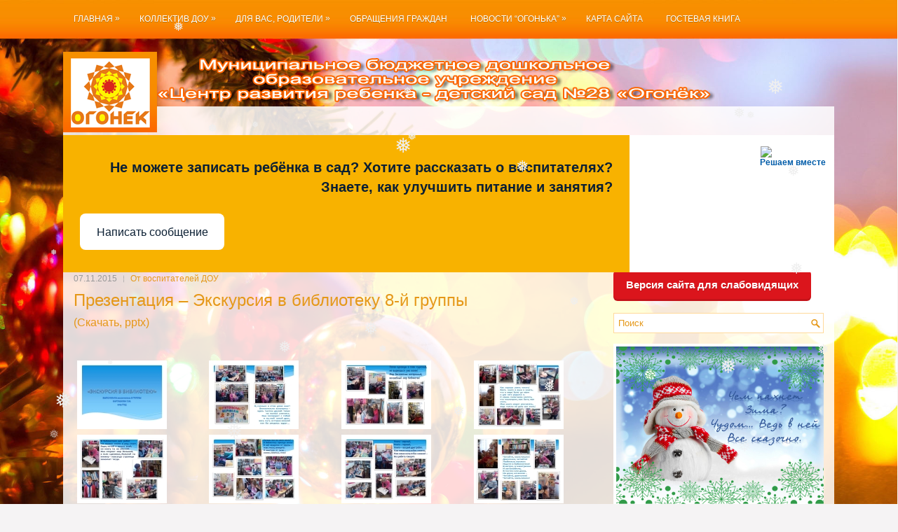

--- FILE ---
content_type: text/html; charset=UTF-8
request_url: https://dou-28.ru/ot-vospitateley-dou/prezentatsiya-ekskursiya-v-biblioteku-8-y-gruppyi.html
body_size: 87498
content:
<!DOCTYPE html>
<html xmlns="http://www.w3.org/1999/xhtml" lang="ru-RU">
<head profile="http://gmpg.org/xfn/11">
<meta http-equiv="Content-Type" content="text/html; charset=UTF-8" />
<title>Презентация &#8211; Экскурсия в библиотеку 8-й группы | &quot;Центр развития ребенка &#8211; детский сад № 28 &quot;Огонёк&quot;</title>
<meta name="viewport" content="width=device-width, initial-scale=1.0"/>
<link rel="stylesheet" href="https://dou-28.ru/wp-content/themes/Foodness/lib/css/reset.css" type="text/css" media="screen, projection" />
<link rel="stylesheet" href="https://dou-28.ru/wp-content/themes/Foodness/lib/css/defaults.css" type="text/css" media="screen, projection" />
<!--[if lt IE 8]><link rel="stylesheet" href="https://dou-28.ru/wp-content/themes/Foodness/lib/css/ie.css" type="text/css" media="screen, projection" /><![endif]-->

<link rel="stylesheet" href="https://dou-28.ru/wp-content/themes/Foodness-child/style.css" type="text/css" media="screen, projection" />

<link rel='dns-prefetch' href='//www.google.com' />
<link rel='dns-prefetch' href='//s.w.org' />
		<script type="text/javascript">
			window._wpemojiSettings = {"baseUrl":"https:\/\/s.w.org\/images\/core\/emoji\/11\/72x72\/","ext":".png","svgUrl":"https:\/\/s.w.org\/images\/core\/emoji\/11\/svg\/","svgExt":".svg","source":{"concatemoji":"https:\/\/dou-28.ru\/wp-includes\/js\/wp-emoji-release.min.js?ver=4.9.23"}};
			!function(e,a,t){var n,r,o,i=a.createElement("canvas"),p=i.getContext&&i.getContext("2d");function s(e,t){var a=String.fromCharCode;p.clearRect(0,0,i.width,i.height),p.fillText(a.apply(this,e),0,0);e=i.toDataURL();return p.clearRect(0,0,i.width,i.height),p.fillText(a.apply(this,t),0,0),e===i.toDataURL()}function c(e){var t=a.createElement("script");t.src=e,t.defer=t.type="text/javascript",a.getElementsByTagName("head")[0].appendChild(t)}for(o=Array("flag","emoji"),t.supports={everything:!0,everythingExceptFlag:!0},r=0;r<o.length;r++)t.supports[o[r]]=function(e){if(!p||!p.fillText)return!1;switch(p.textBaseline="top",p.font="600 32px Arial",e){case"flag":return s([55356,56826,55356,56819],[55356,56826,8203,55356,56819])?!1:!s([55356,57332,56128,56423,56128,56418,56128,56421,56128,56430,56128,56423,56128,56447],[55356,57332,8203,56128,56423,8203,56128,56418,8203,56128,56421,8203,56128,56430,8203,56128,56423,8203,56128,56447]);case"emoji":return!s([55358,56760,9792,65039],[55358,56760,8203,9792,65039])}return!1}(o[r]),t.supports.everything=t.supports.everything&&t.supports[o[r]],"flag"!==o[r]&&(t.supports.everythingExceptFlag=t.supports.everythingExceptFlag&&t.supports[o[r]]);t.supports.everythingExceptFlag=t.supports.everythingExceptFlag&&!t.supports.flag,t.DOMReady=!1,t.readyCallback=function(){t.DOMReady=!0},t.supports.everything||(n=function(){t.readyCallback()},a.addEventListener?(a.addEventListener("DOMContentLoaded",n,!1),e.addEventListener("load",n,!1)):(e.attachEvent("onload",n),a.attachEvent("onreadystatechange",function(){"complete"===a.readyState&&t.readyCallback()})),(n=t.source||{}).concatemoji?c(n.concatemoji):n.wpemoji&&n.twemoji&&(c(n.twemoji),c(n.wpemoji)))}(window,document,window._wpemojiSettings);
		</script>
		<style type="text/css">
img.wp-smiley,
img.emoji {
	display: inline !important;
	border: none !important;
	box-shadow: none !important;
	height: 1em !important;
	width: 1em !important;
	margin: 0 .07em !important;
	vertical-align: -0.1em !important;
	background: none !important;
	padding: 0 !important;
}
</style>
<link rel='stylesheet' id='wpfb-css'  href='//dou-28.ru/wp-content/plugins/wp-filebase/wp-filebase.css?t=1695561252&#038;ver=3.4.4' type='text/css' media='all' />
<link rel='stylesheet' id='css-style-css'  href='https://dou-28.ru/wp-content/plugins/comfortable-reading/css/custom.css?ver=4.9.23' type='text/css' media='all' />
<link rel='stylesheet' id='contact-form-7-css'  href='https://dou-28.ru/wp-content/plugins/contact-form-7/includes/css/styles.css?ver=5.1.8' type='text/css' media='all' />
<link rel='stylesheet' id='cool-tag-cloud-css'  href='https://dou-28.ru/wp-content/plugins/cool-tag-cloud/inc/cool-tag-cloud.css?ver=2.25' type='text/css' media='all' />
<link rel='stylesheet' id='wcp-caption-styles-css'  href='https://dou-28.ru/wp-content/plugins/image-in-widget/css/style.css?ver=4.9.23' type='text/css' media='all' />
<link rel='stylesheet' id='meteor-slides-css'  href='https://dou-28.ru/wp-content/plugins/meteor-slides/css/meteor-slides.css?ver=1.0' type='text/css' media='all' />
<link rel='stylesheet' id='responsive-lightbox-fancybox-css'  href='https://dou-28.ru/wp-content/plugins/responsive-lightbox/assets/fancybox/jquery.fancybox.min.css?ver=2.2.3' type='text/css' media='all' />
<link rel='stylesheet' id='spacexchimp_p008-font-awesome-css-frontend-css'  href='https://dou-28.ru/wp-content/plugins/simple-scroll-to-top-button/inc/lib/font-awesome/css/font-awesome.css?ver=4.44' type='text/css' media='screen' />
<link rel='stylesheet' id='spacexchimp_p008-frontend-css-css'  href='https://dou-28.ru/wp-content/plugins/simple-scroll-to-top-button/inc/css/frontend.css?ver=4.44' type='text/css' media='all' />
<style id='spacexchimp_p008-frontend-css-inline-css' type='text/css'>

                    #ssttbutton {
                        font-size: 32px;
                    }
                    .ssttbutton-background {
                        color: #c3ccc6;
                    }
                    .ssttbutton-symbol {
                        color: #ffffff;
                    }
                  
</style>
<link rel='stylesheet' id='wp-snow-effect-css'  href='https://dou-28.ru/wp-content/plugins/wp-snow-effect/public/css/wp-snow-effect-public.css?ver=1.0.0' type='text/css' media='all' />
<link rel='stylesheet' id='tablepress-default-css'  href='https://dou-28.ru/wp-content/plugins/tablepress/css/default.min.css?ver=1.9.2' type='text/css' media='all' />
<link rel='stylesheet' id='otw-shortcode-general_foundicons-css'  href='https://dou-28.ru/wp-content/plugins/buttons-shortcode-and-widget/include/otw_components/otw_shortcode/css/general_foundicons.css?ver=4.9.23' type='text/css' media='all' />
<link rel='stylesheet' id='otw-shortcode-social_foundicons-css'  href='https://dou-28.ru/wp-content/plugins/buttons-shortcode-and-widget/include/otw_components/otw_shortcode/css/social_foundicons.css?ver=4.9.23' type='text/css' media='all' />
<link rel='stylesheet' id='otw-shortcode-css'  href='https://dou-28.ru/wp-content/plugins/buttons-shortcode-and-widget/include/otw_components/otw_shortcode/css/otw_shortcode.css?ver=4.9.23' type='text/css' media='all' />
<link rel='stylesheet' id='colorbox-css'  href='https://dou-28.ru/wp-content/plugins/lightbox-gallery/colorbox/example1/colorbox.css?ver=4.9.23' type='text/css' media='all' />
<link rel='stylesheet' id='wpui-jqueryui-css'  href='https://dou-28.ru/wp-content/plugins/wp-ui/css/jquery-ui-wp-fix.css?ver=4.9.23' type='text/css' media='all' />
<link rel='stylesheet' id='HealthyLiving-css'  href='https://dou-28.ru/wp-content/uploads/wp-ui//HealthyLiving/jquery-ui-1.10.4.custom.css?ver=4.9.23' type='text/css' media='all' />
<link rel='stylesheet' id='wpui-multiple-css'  href='https://dou-28.ru/wp-content/plugins/wp-ui/css/css.php?styles=wpui-light%7Cwpui-blue%7Cwpui-red%7Cwpui-green%7Cwpui-dark%7Cwpui-quark%7Cwpui-alma%7Cwpui-macish%7Cwpui-redmond%7Cwpui-sevin&#038;ver=4.9.23' type='text/css' media='all' />
<script type="text/javascript">
// <![CDATA[
var colorbox_settings = {};
// ]]>
</script>
<script type='text/javascript' src='https://dou-28.ru/wp-includes/js/jquery/jquery.js?ver=1.12.4'></script>
<script type='text/javascript' src='https://dou-28.ru/wp-includes/js/jquery/jquery-migrate.min.js?ver=1.4.1'></script>
<script type='text/javascript' src='https://dou-28.ru/wp-content/plugins/meteor-slides/js/jquery.cycle.all.js?ver=4.9.23'></script>
<script type='text/javascript' src='https://dou-28.ru/wp-content/plugins/meteor-slides/js/jquery.metadata.v2.js?ver=4.9.23'></script>
<script type='text/javascript' src='https://dou-28.ru/wp-content/plugins/meteor-slides/js/jquery.touchwipe.1.1.1.js?ver=4.9.23'></script>
<script type='text/javascript'>
/* <![CDATA[ */
var meteorslidessettings = {"meteorslideshowspeed":"2000","meteorslideshowduration":"5000","meteorslideshowheight":"280","meteorslideshowwidth":"720","meteorslideshowtransition":"fade"};
/* ]]> */
</script>
<script type='text/javascript' src='https://dou-28.ru/wp-content/plugins/meteor-slides/js/slideshow.js?ver=4.9.23'></script>
<script type='text/javascript' src='https://dou-28.ru/wp-content/plugins/responsive-lightbox/assets/fancybox/jquery.fancybox.min.js?ver=2.2.3'></script>
<script type='text/javascript' src='https://dou-28.ru/wp-content/plugins/responsive-lightbox/assets/infinitescroll/infinite-scroll.pkgd.min.js?ver=4.9.23'></script>
<script type='text/javascript'>
/* <![CDATA[ */
var rlArgs = {"script":"fancybox","selector":"prettybox","customEvents":"","activeGalleries":"0","modal":"0","showOverlay":"1","showCloseButton":"1","enableEscapeButton":"1","hideOnOverlayClick":"1","hideOnContentClick":"0","cyclic":"0","showNavArrows":"1","autoScale":"1","scrolling":"yes","centerOnScroll":"1","opacity":"1","overlayOpacity":"70","overlayColor":"#666","titleShow":"1","titlePosition":"outside","transitions":"fade","easings":"swing","speeds":"300","changeSpeed":"300","changeFade":"100","padding":"5","margin":"5","videoWidth":"1080","videoHeight":"720","woocommerce_gallery":"0","ajaxurl":"https:\/\/dou-28.ru\/wp-admin\/admin-ajax.php","nonce":"6d136ea849"};
/* ]]> */
</script>
<script type='text/javascript' src='https://dou-28.ru/wp-content/plugins/responsive-lightbox/js/front.js?ver=2.2.3'></script>
<script type='text/javascript' src='https://dou-28.ru/wp-content/plugins/wp-snow-effect/public/js/jsnow.js?ver=1.5'></script>
<script type='text/javascript'>
/* <![CDATA[ */
var snoweffect = {"show":"1","flakes_num":"30","falling_speed_min":"1","falling_speed_max":"3","flake_max_size":"20","flake_min_size":"10","vertical_size":"900","flake_color":"#efefef","flake_zindex":"100000","flake_type":"#10053","fade_away":"1"};
/* ]]> */
</script>
<script type='text/javascript' src='https://dou-28.ru/wp-content/plugins/wp-snow-effect/public/js/wp-snow-effect-public.js?ver=1.0.0'></script>
<script type='text/javascript' src='https://dou-28.ru/wp-content/themes/Foodness/lib/js/superfish.js?ver=4.9.23'></script>
<script type='text/javascript' src='https://dou-28.ru/wp-content/themes/Foodness/lib/js/jquery.mobilemenu.js?ver=4.9.23'></script>
<script type='text/javascript' src='https://dou-28.ru/wp-includes/js/jquery/ui/core.min.js?ver=1.11.4'></script>
<script type='text/javascript' src='https://dou-28.ru/wp-includes/js/jquery/ui/widget.min.js?ver=1.11.4'></script>
<script type='text/javascript' src='https://dou-28.ru/wp-includes/js/jquery/ui/tabs.min.js?ver=1.11.4'></script>
<script type='text/javascript' src='https://dou-28.ru/wp-includes/js/jquery/ui/accordion.min.js?ver=1.11.4'></script>
<script type='text/javascript' src='https://dou-28.ru/wp-includes/js/jquery/ui/mouse.min.js?ver=1.11.4'></script>
<script type='text/javascript' src='https://dou-28.ru/wp-includes/js/jquery/ui/resizable.min.js?ver=1.11.4'></script>
<script type='text/javascript' src='https://dou-28.ru/wp-includes/js/jquery/ui/draggable.min.js?ver=1.11.4'></script>
<script type='text/javascript' src='https://dou-28.ru/wp-includes/js/jquery/ui/button.min.js?ver=1.11.4'></script>
<script type='text/javascript' src='https://dou-28.ru/wp-includes/js/jquery/ui/position.min.js?ver=1.11.4'></script>
<script type='text/javascript' src='https://dou-28.ru/wp-includes/js/jquery/ui/dialog.min.js?ver=1.11.4'></script>
<script type='text/javascript' src='https://dou-28.ru/wp-includes/js/jquery/ui/sortable.min.js?ver=1.11.4'></script>
<script type='text/javascript' src='https://dou-28.ru/?wpui-script=before&#038;ver=4.9.23'></script>
<script type='text/javascript'>
/* <![CDATA[ */
var wpUIOpts = {"wpUrl":"https:\/\/dou-28.ru","pluginUrl":"https:\/\/dou-28.ru\/wp-content\/plugins\/wp-ui\/","enableTabs":"on","enableAccordion":"on","enableSpoilers":"on","enableDialogs":"on","tabsEffect":"none","effectSpeed":"400","accordEffect":"none","alwaysRotate":"stop","tabsEvent":"click","collapsibleTabs":"off","accordEvent":"click","singleLineTabs":"off","accordAutoHeight":"on","accordCollapsible":"on","accordEasing":"false","mouseWheelTabs":"false","bottomNav":"off","tabPrevText":"Prev","tabNextText":"Next","spoilerShowText":"Click to show","spoilerHideText":"Click to hide","cookies":"on","hashChange":"on","docWriteFix":"on","linking_history":"on","misc_options":"hashing_timeout=1000"};
/* ]]> */
</script>
<script type='text/javascript' src='https://dou-28.ru/wp-content/plugins/wp-ui/js/wp-ui.js?ver=0.8.8'></script>
<script type='text/javascript' src='https://dou-28.ru/wp-content/plugins/lightbox-gallery/js/jquery.colorbox.js?ver=4.9.23'></script>
<script type='text/javascript' src='https://dou-28.ru/wp-content/plugins/lightbox-gallery/js/jquery.tooltip.js?ver=4.9.23'></script>
<script type='text/javascript' src='https://dou-28.ru/wp-content/plugins/lightbox-gallery/lightbox-gallery.js?ver=4.9.23'></script>
<link rel='https://api.w.org/' href='https://dou-28.ru/wp-json/' />
<link rel="EditURI" type="application/rsd+xml" title="RSD" href="https://dou-28.ru/xmlrpc.php?rsd" />
<link rel="wlwmanifest" type="application/wlwmanifest+xml" href="https://dou-28.ru/wp-includes/wlwmanifest.xml" /> 
<link rel='prev' title='Мастер-класс &#8211; Пособие по сенсорному развитию «Путешествие Красной машины»' href='https://dou-28.ru/ot-vospitateley-dou/master-klass-posobie-po-sensornomu-razvitiyu-puteshestvie-krasnoy-mashinyi.html' />
<link rel='next' title='Работы воспитанников группы «Бабочки» на осенней выставке' href='https://dou-28.ru/ot-vospitateley-dou/rabotyi-vospitannikov-gruppyi-babochki-na-osenney-vyistavke.html' />

<link rel="canonical" href="https://dou-28.ru/ot-vospitateley-dou/prezentatsiya-ekskursiya-v-biblioteku-8-y-gruppyi.html" />
<link rel='shortlink' href='https://dou-28.ru/?p=9513' />
<link rel="alternate" type="application/json+oembed" href="https://dou-28.ru/wp-json/oembed/1.0/embed?url=https%3A%2F%2Fdou-28.ru%2Fot-vospitateley-dou%2Fprezentatsiya-ekskursiya-v-biblioteku-8-y-gruppyi.html" />
<link rel="alternate" type="text/xml+oembed" href="https://dou-28.ru/wp-json/oembed/1.0/embed?url=https%3A%2F%2Fdou-28.ru%2Fot-vospitateley-dou%2Fprezentatsiya-ekskursiya-v-biblioteku-8-y-gruppyi.html&#038;format=xml" />

<script type="text/javascript">
	function addHandler(object, event, handler) {
		if (typeof object.addEventListener != 'undefined') 
			object.addEventListener(event, handler, false);
		else
			if (typeof object.attachEvent != 'undefined')
				object.attachEvent('on' + event, handler);
			else 
				throw 'Incompatible browser';
	}
</script>
<link rel="stylesheet" type="text/css" href="https://dou-28.ru/wp-content/plugins/lightbox-gallery/lightbox-gallery.css" />
<link rel="Shortcut Icon" type="image/x-icon" href="https://dou-28.ru/wp-content/uploads/2014/09/logo16x16.png" />
<!-- <meta name="NextGEN" version="3.3.17" /> -->
<!-- Analytics by WP Statistics v14.0.2 - https://wp-statistics.com/ -->
<link rel="shortcut icon" href="https://dou-28.ru/wp-content/uploads/2014/09/logo16x16.png" type="image/x-icon" />
<link rel="alternate" type="application/rss+xml" title="&quot;Центр развития ребенка - детский сад № 28 &quot;Огонёк&quot; RSS Feed" href="https://dou-28.ru/feed" />
<link rel="pingback" href="https://dou-28.ru/xmlrpc.php" />
<style type="text/css" id="custom-background-css">
body.custom-background { background-image: url("https://dou-28.ru/wp-content/uploads/2018/12/igrushki-prazdnik1920-1200.jpg"); background-position: left top; background-size: cover; background-repeat: no-repeat; background-attachment: fixed; }
</style>

<link rel='stylesheet' id='nextgen_basic_singlepic_style-css'  href='https://dou-28.ru/wp-content/plugins/nextgen-gallery/products/photocrati_nextgen/modules/nextgen_basic_singlepic/static/nextgen_basic_singlepic.css?ver=3.3.17' type='text/css' media='all' />
</head>

<body class="post-template-default single single-post postid-9513 single-format-standard custom-background">

<div id="container">

    <div class="clearfix">
        			<div class="menu-primary-container"><ul id="menu-menu-1" class="menus menu-primary"><li id="menu-item-41" class="menu-item menu-item-type-post_type menu-item-object-page menu-item-home menu-item-has-children menu-item-41"><a href="https://dou-28.ru/">Главная</a>
<ul class="sub-menu">
	<li id="menu-item-8543" class="menu-item menu-item-type-post_type menu-item-object-page menu-item-8543"><a href="https://dou-28.ru/informatsiya-o-dou/osnovnyie-svedeniya-ob-uchrezhdenii">Основные сведения</a></li>
	<li id="menu-item-13516" class="menu-item menu-item-type-post_type menu-item-object-page menu-item-13516"><a href="https://dou-28.ru/informatsiya-o-dou/programma-razvitiya-dou">Программа развития ДОУ</a></li>
	<li id="menu-item-391" class="menu-item menu-item-type-post_type menu-item-object-page menu-item-has-children menu-item-391"><a href="https://dou-28.ru/informatsiya-o-dou/dokumentyi">Документы</a>
	<ul class="sub-menu">
		<li id="menu-item-11563" class="menu-item menu-item-type-post_type menu-item-object-page menu-item-11563"><a href="https://dou-28.ru/munitsipalnoe-zadanie">Муниципальное задание</a></li>
		<li id="menu-item-3994" class="menu-item menu-item-type-post_type menu-item-object-page menu-item-3994"><a href="https://dou-28.ru/informatsiya-o-dou/dokumentyi/samoobsledovanie">Отчет о результатах самообследования</a></li>
		<li id="menu-item-3995" class="menu-item menu-item-type-post_type menu-item-object-page menu-item-3995"><a href="https://dou-28.ru/informatsiya-o-dou/dokumentyi/proverki">Предписания органов гос.контроля</a></li>
		<li id="menu-item-21669" class="menu-item menu-item-type-post_type menu-item-object-page menu-item-21669"><a href="https://dou-28.ru/informatsiya-o-dou/dokumentyi/antiterror">Антитеррор</a></li>
		<li id="menu-item-21668" class="menu-item menu-item-type-post_type menu-item-object-page menu-item-21668"><a href="https://dou-28.ru/informatsiya-o-dou/dokumentyi/antikorruptsionnaya-politika">Антикоррупционная политика</a></li>
		<li id="menu-item-7958" class="menu-item menu-item-type-post_type menu-item-object-page menu-item-7958"><a href="https://dou-28.ru/informatsiya-o-dou/dokumentyi/zayavlenie-o-konfidentsialnosti">Заявление о конфиденциальности</a></li>
	</ul>
</li>
	<li id="menu-item-3999" class="menu-item menu-item-type-post_type menu-item-object-page menu-item-has-children menu-item-3999"><a href="https://dou-28.ru/obrazovanie">Образование</a>
	<ul class="sub-menu">
		<li id="menu-item-4000" class="menu-item menu-item-type-post_type menu-item-object-page menu-item-4000"><a href="https://dou-28.ru/obrazovanie/obrazovatelnyie-standartyi">Образовательные стандарты — ФГОС</a></li>
		<li id="menu-item-4006" class="menu-item menu-item-type-post_type menu-item-object-page menu-item-4006"><a href="https://dou-28.ru/obrazovanie/platnyie-obrazovatelnyie-uslugi">Платные образовательные услуги</a></li>
		<li id="menu-item-5676" class="menu-item menu-item-type-post_type menu-item-object-page menu-item-5676"><a href="https://dou-28.ru/obrazovanie/metodicheskaya-kopilka">Методическая копилка</a></li>
		<li id="menu-item-16418" class="menu-item menu-item-type-post_type menu-item-object-page menu-item-16418"><a href="https://dou-28.ru/informatsiya-o-dou/podgotovka-k-novomu-uchebnomu-godu">Подготовка к новому учебному году</a></li>
	</ul>
</li>
	<li id="menu-item-7265" class="menu-item menu-item-type-post_type menu-item-object-page menu-item-7265"><a href="https://dou-28.ru/?page_id=7260">Доступная среда</a></li>
	<li id="menu-item-207" class="menu-item menu-item-type-post_type menu-item-object-page menu-item-has-children menu-item-207"><a href="https://dou-28.ru/informatsiya-o-dou/nashi-gruppyi">Наши группы (Лунная, 3)</a>
	<ul class="sub-menu">
		<li id="menu-item-321" class="menu-item menu-item-type-post_type menu-item-object-page menu-item-321"><a href="https://dou-28.ru/informatsiya-o-dou/nashi-gruppyi/yagodki">1. Ягодки</a></li>
		<li id="menu-item-320" class="menu-item menu-item-type-post_type menu-item-object-page menu-item-has-children menu-item-320"><a href="https://dou-28.ru/informatsiya-o-dou/nashi-gruppyi/ogonki">2. Огоньки</a>
		<ul class="sub-menu">
			<li id="menu-item-20306" class="menu-item menu-item-type-post_type menu-item-object-page menu-item-20306"><a href="https://dou-28.ru/informatsiya-o-dou/nashi-gruppyi/ogonki/portfolio-safonovoy-marinyi-viktorovnyi">Портфолио Сафоновой М.В.</a></li>
			<li id="menu-item-19479" class="menu-item menu-item-type-post_type menu-item-object-page menu-item-19479"><a href="https://dou-28.ru/informatsiya-o-dou/nashi-gruppyi/ogonki/portfolio-batalovoy-marinyi-anatolevnyi">Портфолио Баталовой М.А.</a></li>
		</ul>
</li>
		<li id="menu-item-319" class="menu-item menu-item-type-post_type menu-item-object-page menu-item-319"><a href="https://dou-28.ru/informatsiya-o-dou/nashi-gruppyi/nezabudki">3. Незабудки</a></li>
		<li id="menu-item-318" class="menu-item menu-item-type-post_type menu-item-object-page menu-item-318"><a href="https://dou-28.ru/informatsiya-o-dou/nashi-gruppyi/zemlyanichki">4. Землянички</a></li>
		<li id="menu-item-317" class="menu-item menu-item-type-post_type menu-item-object-page menu-item-317"><a href="https://dou-28.ru/informatsiya-o-dou/nashi-gruppyi/podsolnushki">5. Подсолнушки</a></li>
		<li id="menu-item-316" class="menu-item menu-item-type-post_type menu-item-object-page menu-item-has-children menu-item-316"><a href="https://dou-28.ru/informatsiya-o-dou/nashi-gruppyi/kuznechiki">6. Кузнечики</a>
		<ul class="sub-menu">
			<li id="menu-item-25459" class="menu-item menu-item-type-post_type menu-item-object-page menu-item-25459"><a href="https://dou-28.ru/informatsiya-o-dou/nashi-gruppyi/yagodki/portfolio-vojtyuk-valentiny-sergeevny">Портфолио Войтюк В.С.</a></li>
		</ul>
</li>
		<li id="menu-item-315" class="menu-item menu-item-type-post_type menu-item-object-page menu-item-has-children menu-item-315"><a href="https://dou-28.ru/informatsiya-o-dou/nashi-gruppyi/babochki">7. Бабочки</a>
		<ul class="sub-menu">
			<li id="menu-item-30153" class="menu-item menu-item-type-post_type menu-item-object-page menu-item-30153"><a href="https://dou-28.ru/informatsiya-o-dou/nashi-gruppyi/babochki/portfolio-chechkina-olga-sergeevna">Портфолио Чечкиной О.С.</a></li>
		</ul>
</li>
		<li id="menu-item-314" class="menu-item menu-item-type-post_type menu-item-object-page menu-item-has-children menu-item-314"><a href="https://dou-28.ru/informatsiya-o-dou/nashi-gruppyi/vesnushki">8. Веснушки</a>
		<ul class="sub-menu">
			<li id="menu-item-25316" class="menu-item menu-item-type-post_type menu-item-object-page menu-item-25316"><a href="https://dou-28.ru/informatsiya-o-dou/nashi-gruppyi/vesnushki/portfolio-mavrinoj-iriny-nikolaevny">Портфолио Мавриной И.Н.</a></li>
		</ul>
</li>
		<li id="menu-item-313" class="menu-item menu-item-type-post_type menu-item-object-page menu-item-313"><a href="https://dou-28.ru/informatsiya-o-dou/nashi-gruppyi/solnyishki">9. Солнышки</a></li>
		<li id="menu-item-312" class="menu-item menu-item-type-post_type menu-item-object-page menu-item-312"><a href="https://dou-28.ru/informatsiya-o-dou/nashi-gruppyi/kolokolchiki">10. Колокольчики</a></li>
		<li id="menu-item-310" class="menu-item menu-item-type-post_type menu-item-object-page menu-item-310"><a href="https://dou-28.ru/informatsiya-o-dou/nashi-gruppyi/pchyolki">12. Пчёлки</a></li>
		<li id="menu-item-309" class="menu-item menu-item-type-post_type menu-item-object-page menu-item-has-children menu-item-309"><a href="https://dou-28.ru/informatsiya-o-dou/nashi-gruppyi/romashki">13. Ромашки</a>
		<ul class="sub-menu">
			<li id="menu-item-15889" class="menu-item menu-item-type-post_type menu-item-object-page menu-item-15889"><a href="https://dou-28.ru/informatsiya-o-dou/nashi-gruppyi/romashki/portfolio-pivtsaykinoy-m-b">Портфолио Пивцайкиной М.Б.</a></li>
		</ul>
</li>
		<li id="menu-item-23049" class="menu-item menu-item-type-post_type menu-item-object-post menu-item-23049"><a href="https://dou-28.ru/informatsiya-dlya-roditeley/spisok-grupp.html">Численность обучающихся по группам</a></li>
	</ul>
</li>
	<li id="menu-item-31336" class="menu-item menu-item-type-post_type menu-item-object-page menu-item-has-children menu-item-31336"><a href="https://dou-28.ru/informatsiya-o-dou/nashi-gruppy-mikrorajon-11">Наши группы (Микрорайон, 11)</a>
	<ul class="sub-menu">
		<li id="menu-item-31353" class="menu-item menu-item-type-post_type menu-item-object-page menu-item-31353"><a href="https://dou-28.ru/informatsiya-o-dou/nashi-gruppy-mikrorajon-11/ogonki">2. Огоньки</a></li>
		<li id="menu-item-31351" class="menu-item menu-item-type-post_type menu-item-object-page menu-item-31351"><a href="https://dou-28.ru/informatsiya-o-dou/nashi-gruppy-mikrorajon-11/kapelki">3. Капельки</a></li>
		<li id="menu-item-31350" class="menu-item menu-item-type-post_type menu-item-object-page menu-item-31350"><a href="https://dou-28.ru/informatsiya-o-dou/nashi-gruppy-mikrorajon-11/solnyshko">4. Солнышко</a></li>
		<li id="menu-item-31349" class="menu-item menu-item-type-post_type menu-item-object-page menu-item-31349"><a href="https://dou-28.ru/informatsiya-o-dou/nashi-gruppy-mikrorajon-11/yagodki">5. Ягодки</a></li>
		<li id="menu-item-31347" class="menu-item menu-item-type-post_type menu-item-object-page menu-item-31347"><a href="https://dou-28.ru/informatsiya-o-dou/nashi-gruppy-mikrorajon-11/pochemuchki">7. Почемучки</a></li>
		<li id="menu-item-31346" class="menu-item menu-item-type-post_type menu-item-object-page menu-item-31346"><a href="https://dou-28.ru/informatsiya-o-dou/nashi-gruppy-mikrorajon-11/pchelki">8. Пчелки</a></li>
		<li id="menu-item-31345" class="menu-item menu-item-type-post_type menu-item-object-page menu-item-31345"><a href="https://dou-28.ru/informatsiya-o-dou/nashi-gruppy-mikrorajon-11/kolokolchiki">9. Колокольчики</a></li>
		<li id="menu-item-31344" class="menu-item menu-item-type-post_type menu-item-object-page menu-item-31344"><a href="https://dou-28.ru/informatsiya-o-dou/nashi-gruppy-mikrorajon-11/zvezdochki">10. Звездочки</a></li>
		<li id="menu-item-31343" class="menu-item menu-item-type-post_type menu-item-object-page menu-item-31343"><a href="https://dou-28.ru/informatsiya-o-dou/nashi-gruppy-mikrorajon-11/delfinchiki">11. Дельфинчики</a></li>
		<li id="menu-item-31342" class="menu-item menu-item-type-post_type menu-item-object-page menu-item-31342"><a href="https://dou-28.ru/informatsiya-o-dou/nashi-gruppy-mikrorajon-11/svetlyachki">12. Светлячки</a></li>
		<li id="menu-item-31341" class="menu-item menu-item-type-post_type menu-item-object-page menu-item-31341"><a href="https://dou-28.ru/informatsiya-o-dou/nashi-gruppy-mikrorajon-11/gnomiki">13. Гномики</a></li>
		<li id="menu-item-31340" class="menu-item menu-item-type-post_type menu-item-object-page menu-item-31340"><a href="https://dou-28.ru/informatsiya-o-dou/nashi-gruppy-mikrorajon-11/muravishki">14. Муравьишки</a></li>
		<li id="menu-item-31339" class="menu-item menu-item-type-post_type menu-item-object-page menu-item-31339"><a href="https://dou-28.ru/informatsiya-o-dou/nashi-gruppy-mikrorajon-11/teremok">15. Теремок</a></li>
		<li id="menu-item-31338" class="menu-item menu-item-type-post_type menu-item-object-page menu-item-31338"><a href="https://dou-28.ru/informatsiya-o-dou/nashi-gruppy-mikrorajon-11/fantazery">16. Фантазеры</a></li>
		<li id="menu-item-31337" class="menu-item menu-item-type-post_type menu-item-object-page menu-item-31337"><a href="https://dou-28.ru/informatsiya-o-dou/nashi-gruppy-mikrorajon-11/korablik">17. Кораблик</a></li>
	</ul>
</li>
	<li id="menu-item-17755" class="menu-item menu-item-type-post_type menu-item-object-page menu-item-17755"><a href="https://dou-28.ru/obrazovanie/munitsipalnaya-innovatsionnaya-ploshhadka">Муниципальная инновационная площадка</a></li>
	<li id="menu-item-4934" class="menu-item menu-item-type-post_type menu-item-object-page menu-item-4934"><a href="https://dou-28.ru/nash-profsoyuz">Наш профсоюз</a></li>
	<li id="menu-item-208" class="menu-item menu-item-type-post_type menu-item-object-page menu-item-208"><a href="https://dou-28.ru/informatsiya-o-dou/nashi-dostizheniya">Наши достижения</a></li>
	<li id="menu-item-195" class="menu-item menu-item-type-post_type menu-item-object-page menu-item-195"><a href="https://dou-28.ru/informatsiya-o-dou/vakansii">Вакантные места для приема (перевода)</a></li>
	<li id="menu-item-20321" class="menu-item menu-item-type-post_type menu-item-object-page menu-item-20321"><a href="https://dou-28.ru/informatsiya-o-dou/dokumentyi/zayavlenie-o-konfidentsialnosti">Заявление о конфиденциальности</a></li>
</ul>
</li>
<li id="menu-item-282" class="menu-item menu-item-type-post_type menu-item-object-page menu-item-has-children menu-item-282"><a href="https://dou-28.ru/informatsiya-o-dou/kollektiv-dou/administratsiya">Коллектив ДОУ</a>
<ul class="sub-menu">
	<li id="menu-item-33028" class="menu-item menu-item-type-post_type menu-item-object-page menu-item-33028"><a href="https://dou-28.ru/informatsiya-o-dou/kollektiv-dou/administratsiya">Руководство</a></li>
	<li id="menu-item-32306" class="menu-item menu-item-type-custom menu-item-object-custom menu-item-32306"><a href="https://dou-28.ru/informatsiya-o-dou/kollektiv-dou/pedagogicheskij-nauchno-pedagogicheskij-sostav">Педагогический (научно-педагогический) состав.</a></li>
	<li id="menu-item-3039" class="menu-item menu-item-type-post_type menu-item-object-page menu-item-3039"><a href="https://dou-28.ru/informatsiya-o-dou/kollektiv-dou/starshiy-vospitatel">Старший воспитатель</a></li>
	<li id="menu-item-35030" class="menu-item menu-item-type-custom menu-item-object-custom menu-item-home menu-item-has-children menu-item-35030"><a href="https://dou-28.ru/">Учителя &#8211; логопеды</a>
	<ul class="sub-menu">
		<li id="menu-item-28711" class="menu-item menu-item-type-post_type menu-item-object-page menu-item-28711"><a href="https://dou-28.ru/informatsiya-o-dou/kollektiv-dou/logoped2">Учитель – логопед Маркова О.Г.</a></li>
		<li id="menu-item-34352" class="menu-item menu-item-type-post_type menu-item-object-page menu-item-34352"><a href="https://dou-28.ru/informatsiya-o-dou/kollektiv-dou/uchitel-logoped-strekalova-m-a">Учитель – логопед Стрекалова М. А.</a></li>
		<li id="menu-item-33704" class="menu-item menu-item-type-post_type menu-item-object-page menu-item-33704"><a href="https://dou-28.ru/informatsiya-o-dou/kollektiv-dou/logoped3">Учитель – логопед Свистунова Е.А.</a></li>
		<li id="menu-item-35033" class="menu-item menu-item-type-post_type menu-item-object-page menu-item-35033"><a href="https://dou-28.ru/informatsiya-o-dou/kollektiv-dou/uchitel-logoped-maslova-e-p">Учитель – логопед Маслова Е. П. </a></li>
	</ul>
</li>
	<li id="menu-item-28754" class="menu-item menu-item-type-post_type menu-item-object-page menu-item-28754"><a href="https://dou-28.ru/informatsiya-o-dou/kollektiv-dou/uchitel-defektolog-2">Учителя-дефектологи</a></li>
	<li id="menu-item-278" class="menu-item menu-item-type-post_type menu-item-object-page menu-item-278"><a href="https://dou-28.ru/informatsiya-o-dou/kollektiv-dou/psiholog">Педагог-психолог Семенюк С.П.</a></li>
	<li id="menu-item-33687" class="menu-item menu-item-type-post_type menu-item-object-page menu-item-33687"><a href="https://dou-28.ru/informatsiya-o-dou/kollektiv-dou/psiholog-simaeva-o-a">Педагог-психолог Симаева О.А.</a></li>
	<li id="menu-item-277" class="menu-item menu-item-type-post_type menu-item-object-page menu-item-277"><a href="https://dou-28.ru/informatsiya-o-dou/kollektiv-dou/vospitatel-izo">Воспитатель ИЗО</a></li>
	<li id="menu-item-32462" class="menu-item menu-item-type-post_type menu-item-object-page menu-item-32462"><a href="https://dou-28.ru/informatsiya-o-dou/kollektiv-dou/instruktor-fizvospitaniya-vaganova-e-v">Инструктор физвоспитания Ваганова Е.В.</a></li>
	<li id="menu-item-276" class="menu-item menu-item-type-post_type menu-item-object-page menu-item-276"><a href="https://dou-28.ru/informatsiya-o-dou/kollektiv-dou/instruktor-fizvospitaniya">Инструктор физвоспитания Николаева А.А.</a></li>
	<li id="menu-item-10682" class="menu-item menu-item-type-post_type menu-item-object-page menu-item-10682"><a href="https://dou-28.ru/informatsiya-o-dou/kollektiv-dou/spetsialist-po-lechebnoy-fizkulture">Специалист по лечебной физкультуре</a></li>
	<li id="menu-item-275" class="menu-item menu-item-type-post_type menu-item-object-page menu-item-275"><a href="https://dou-28.ru/informatsiya-o-dou/kollektiv-dou/muzyikalnyie-rukovoditeli">Музыкальные руководители (Лунная, 3)</a></li>
	<li id="menu-item-33699" class="menu-item menu-item-type-post_type menu-item-object-page menu-item-33699"><a href="https://dou-28.ru/informatsiya-o-dou/kollektiv-dou/muzykalnye-rukovoditeli-2">Музыкальные руководители (Микрорайон, 11)</a></li>
	<li id="menu-item-274" class="menu-item menu-item-type-post_type menu-item-object-page menu-item-274"><a href="https://dou-28.ru/informatsiya-o-dou/kollektiv-dou/meditsinskiy-blok">Медицинский блок</a></li>
	<li id="menu-item-273" class="menu-item menu-item-type-post_type menu-item-object-page menu-item-273"><a href="https://dou-28.ru/informatsiya-o-dou/kollektiv-dou/spetsialistyi-basseyna">Специалисты бассейна</a></li>
</ul>
</li>
<li id="menu-item-77" class="menu-item menu-item-type-post_type menu-item-object-page menu-item-has-children menu-item-77"><a href="https://dou-28.ru/dlya-vas-roditeli">Для Вас, родители</a>
<ul class="sub-menu">
	<li id="menu-item-34699" class="menu-item menu-item-type-post_type menu-item-object-page menu-item-34699"><a href="https://dou-28.ru/dlya-vas-roditeli/soprovozhdenie-semej-uchastnikov-svo">Сопровождение семей участников СВО</a></li>
	<li id="menu-item-16811" class="menu-item menu-item-type-custom menu-item-object-custom menu-item-16811"><a href="https://dou-28.ru/informatsiya-dlya-roditeley/spisok-grupp.html">Количество воспитанников и свободных мест (Список групп)</a></li>
	<li id="menu-item-32800" class="menu-item menu-item-type-post_type menu-item-object-post menu-item-32800"><a href="https://dou-28.ru/sovetyi-psihologa/psihologo-pedagogicheskaya-podderzhka-semi-v-voprosah-vospitaniya.html">Психолого-педагогическая поддержка семьи в вопросах воспитания</a></li>
	<li id="menu-item-339" class="menu-item menu-item-type-post_type menu-item-object-page menu-item-339"><a href="https://dou-28.ru/dlya-vas-roditeli/semeynyie-tsennosti">Семья и семейные ценности</a></li>
	<li id="menu-item-22180" class="menu-item menu-item-type-post_type menu-item-object-page menu-item-22180"><a href="https://dou-28.ru/dlya-vas-roditeli/kollegialnye-organy-dou">Коллегиальные органы ДОУ</a></li>
	<li id="menu-item-338" class="menu-item menu-item-type-post_type menu-item-object-page menu-item-338"><a href="https://dou-28.ru/dlya-vas-roditeli/rebenok-i-detsad">Ребенок и детский сад</a></li>
	<li id="menu-item-12184" class="menu-item menu-item-type-post_type menu-item-object-page menu-item-12184"><a href="https://dou-28.ru/dlya-vas-roditeli/mir-professiy">Мир профессий</a></li>
	<li id="menu-item-27857" class="menu-item menu-item-type-post_type menu-item-object-page menu-item-27857"><a href="https://dou-28.ru/dlya-vas-roditeli/informatsionnaya-bezopasnost">Информационная безопасность</a></li>
	<li id="menu-item-29265" class="menu-item menu-item-type-post_type menu-item-object-page menu-item-29265"><a href="https://dou-28.ru/dlya-vas-roditeli/pozharnaya-bezopasnost">Пожарная безопасность</a></li>
	<li id="menu-item-25767" class="menu-item menu-item-type-post_type menu-item-object-page menu-item-25767"><a href="https://dou-28.ru/dlya-vas-roditeli/tematicheskie-materialy-po-bezopasnosti-zhiznedeyatelnosti-nesovershennoletnih">Материалы по безопасности жизнедеятельности несовершеннолетних</a></li>
	<li id="menu-item-13031" class="menu-item menu-item-type-post_type menu-item-object-page menu-item-13031"><a href="https://dou-28.ru/dlya-vas-roditeli/konventsiya-o-pravah-rebenka">Конвенция о правах ребенка</a></li>
	<li id="menu-item-16563" class="menu-item menu-item-type-post_type menu-item-object-page menu-item-16563"><a href="https://dou-28.ru/dlya-vas-roditeli/pravila-priema">Правила приема</a></li>
	<li id="menu-item-336" class="menu-item menu-item-type-post_type menu-item-object-page menu-item-336"><a href="https://dou-28.ru/dlya-vas-roditeli/o-pitanii">О питании</a></li>
</ul>
</li>
<li id="menu-item-78" class="menu-item menu-item-type-post_type menu-item-object-page menu-item-78"><a href="https://dou-28.ru/zadat-vopros">Обращения граждан</a></li>
<li id="menu-item-79" class="menu-item menu-item-type-post_type menu-item-object-page current_page_parent menu-item-has-children menu-item-79"><a href="https://dou-28.ru/novosti-dou">Новости &#8220;Огонька&#8221;</a>
<ul class="sub-menu">
	<li id="menu-item-91" class="menu-item menu-item-type-post_type menu-item-object-page menu-item-91"><a href="https://dou-28.ru/novosti-dou/elektronnaya-gazeta">Электронная газета</a></li>
	<li id="menu-item-90" class="menu-item menu-item-type-post_type menu-item-object-page menu-item-90"><a href="https://dou-28.ru/novosti-dou/press-relizyi">Пресс-релизы</a></li>
</ul>
</li>
<li id="menu-item-80" class="menu-item menu-item-type-post_type menu-item-object-page menu-item-80"><a href="https://dou-28.ru/karta-sayta">Карта сайта</a></li>
<li id="menu-item-11419" class="menu-item menu-item-type-post_type menu-item-object-page menu-item-11419"><a href="https://dou-28.ru/gostevaya-kniga">Гостевая книга</a></li>
</ul></div>              <!--.primary menu--> 	
                
        <div id="top-social-profiles">
                    </div>
    </div>
    

    <div id="header">
    
        <div class="logo">
         
            <a href="https://dou-28.ru"><img src="https://dou-28.ru/wp-content/uploads/2014/09/logo9.png" alt="&quot;Центр развития ребенка &#8211; детский сад № 28 &quot;Огонёк&quot;" title="&quot;Центр развития ребенка &#8211; детский сад № 28 &quot;Огонёк&quot;" /></a>
         
        </div><!-- .logo -->

        <div class="header-right">
            <script src='https://pos.gosuslugi.ru/bin/script.min.js'></script> 
<style>
#js-show-iframe-wrapper{position:relative;display:flex;align-items:center;justify-content:center;width:100%;min-width:293px;max-width:100%;background:linear-gradient(138.4deg,#38bafe 26.49%,#2d73bc 79.45%);color:#fff;cursor:pointer}#js-show-iframe-wrapper .pos-banner-fluid *{box-sizing:border-box}#js-show-iframe-wrapper .pos-banner-fluid .pos-banner-btn_2{display:block;width:240px;min-height:56px;font-size:18px;line-height:24px;cursor:pointer;background:#0d4cd3;color:#fff;border:none;border-radius:8px;outline:0}#js-show-iframe-wrapper .pos-banner-fluid .pos-banner-btn_2:hover{background:#1d5deb}#js-show-iframe-wrapper .pos-banner-fluid .pos-banner-btn_2:focus{background:#2a63ad}#js-show-iframe-wrapper .pos-banner-fluid .pos-banner-btn_2:active{background:#2a63ad}@-webkit-keyframes fadeInFromNone{0%{display:none;opacity:0}1%{display:block;opacity:0}100%{display:block;opacity:1}}@keyframes fadeInFromNone{0%{display:none;opacity:0}1%{display:block;opacity:0}100%{display:block;opacity:1}}@font-face{font-family:LatoWebLight;src:url(https://pos.gosuslugi.ru/bin/fonts/Lato/fonts/Lato-Light.woff2) format("woff2"),url(https://pos.gosuslugi.ru/bin/fonts/Lato/fonts/Lato-Light.woff) format("woff"),url(https://pos.gosuslugi.ru/bin/fonts/Lato/fonts/Lato-Light.ttf) format("truetype");font-style:normal;font-weight:400}@font-face{font-family:LatoWeb;src:url(https://pos.gosuslugi.ru/bin/fonts/Lato/fonts/Lato-Regular.woff2) format("woff2"),url(https://pos.gosuslugi.ru/bin/fonts/Lato/fonts/Lato-Regular.woff) format("woff"),url(https://pos.gosuslugi.ru/bin/fonts/Lato/fonts/Lato-Regular.ttf) format("truetype");font-style:normal;font-weight:400}@font-face{font-family:LatoWebBold;src:url(https://pos.gosuslugi.ru/bin/fonts/Lato/fonts/Lato-Bold.woff2) format("woff2"),url(https://pos.gosuslugi.ru/bin/fonts/Lato/fonts/Lato-Bold.woff) format("woff"),url(https://pos.gosuslugi.ru/bin/fonts/Lato/fonts/Lato-Bold.ttf) format("truetype");font-style:normal;font-weight:400}@font-face{font-family:RobotoWebLight;src:url(https://pos.gosuslugi.ru/bin/fonts/Roboto/Roboto-Light.woff2) format("woff2"),url(https://pos.gosuslugi.ru/bin/fonts/Roboto/Roboto-Light.woff) format("woff"),url(https://pos.gosuslugi.ru/bin/fonts/Roboto/Roboto-Light.ttf) format("truetype");font-style:normal;font-weight:400}@font-face{font-family:RobotoWebRegular;src:url(https://pos.gosuslugi.ru/bin/fonts/Roboto/Roboto-Regular.woff2) format("woff2"),url(https://pos.gosuslugi.ru/bin/fonts/Roboto/Roboto-Regular.woff) format("woff"),url(https://pos.gosuslugi.ru/bin/fonts/Roboto/Roboto-Regular.ttf) format("truetype");font-style:normal;font-weight:400}@font-face{font-family:RobotoWebBold;src:url(https://pos.gosuslugi.ru/bin/fonts/Roboto/Roboto-Bold.woff2) format("woff2"),url(https://pos.gosuslugi.ru/bin/fonts/Roboto/Roboto-Bold.woff) format("woff"),url(https://pos.gosuslugi.ru/bin/fonts/Roboto/Roboto-Bold.ttf) format("truetype");font-style:normal;font-weight:400}@font-face{font-family:ScadaWebRegular;src:url(https://pos.gosuslugi.ru/bin/fonts/Scada/Scada-Regular.woff2) format("woff2"),url(https://pos.gosuslugi.ru/bin/fonts/Scada/Scada-Regular.woff) format("woff"),url(https://pos.gosuslugi.ru/bin/fonts/Scada/Scada-Regular.ttf) format("truetype");font-style:normal;font-weight:400}@font-face{font-family:ScadaWebBold;src:url(https://pos.gosuslugi.ru/bin/fonts/Scada/Scada-Bold.woff2) format("woff2"),url(https://pos.gosuslugi.ru/bin/fonts/Scada/Scada-Bold.woff) format("woff"),url(https://pos.gosuslugi.ru/bin/fonts/Scada/Scada-Bold.ttf) format("truetype");font-style:normal;font-weight:400}@font-face{font-family:Geometria;src:url(https://pos.gosuslugi.ru/bin/fonts/Geometria/Geometria.eot);src:url(https://pos.gosuslugi.ru/bin/fonts/Geometria/Geometria.eot?#iefix) format("embedded-opentype"),url(https://pos.gosuslugi.ru/bin/fonts/Geometria/Geometria.woff) format("woff"),url(https://pos.gosuslugi.ru/bin/fonts/Geometria/Geometria.ttf) format("truetype");font-weight:400;font-style:normal}@font-face{font-family:Geometria-ExtraBold;src:url(https://pos.gosuslugi.ru/bin/fonts/Geometria/Geometria-ExtraBold.eot);src:url(https://pos.gosuslugi.ru/bin/fonts/Geometria/Geometria-ExtraBold.eot?#iefix) format("embedded-opentype"),url(https://pos.gosuslugi.ru/bin/fonts/Geometria/Geometria-ExtraBold.woff) format("woff"),url(https://pos.gosuslugi.ru/bin/fonts/Geometria/Geometria-ExtraBold.ttf) format("truetype");font-weight:800;font-style:normal}
</style>

<style>
#js-show-iframe-wrapper{background:var(--pos-banner-fluid-27__background)}#js-show-iframe-wrapper .pos-banner-fluid .pos-banner-btn_2{width:100%;min-height:52px;background:#fff;color:#0b1f33;font-size:16px;font-family:LatoWeb,sans-serif;font-weight:400;padding:0;line-height:1.2}#js-show-iframe-wrapper .pos-banner-fluid .pos-banner-btn_2:active,#js-show-iframe-wrapper .pos-banner-fluid .pos-banner-btn_2:focus,#js-show-iframe-wrapper .pos-banner-fluid .pos-banner-btn_2:hover{background:#e4ecfd}#js-show-iframe-wrapper .bf-27{position:relative;display:grid;grid-template-columns:var(--pos-banner-fluid-27__grid-template-columns);grid-template-rows:var(--pos-banner-fluid-27__grid-template-rows);width:100%;max-width:var(--pos-banner-fluid-27__max-width);box-sizing:border-box;grid-auto-flow:row dense}#js-show-iframe-wrapper .bf-27__decor{background:var(--pos-banner-fluid-27__bg-url) var(--pos-banner-fluid-27__bg-url-position) no-repeat;background-size:cover;background-color:#fff;position:relative}#js-show-iframe-wrapper .bf-27__content{display:flex;flex-direction:column;padding:var(--pos-banner-fluid-27__content-padding);grid-row:var(--pos-banner-fluid-27__content-grid-row);justify-content:center}#js-show-iframe-wrapper .bf-27__text{margin:var(--pos-banner-fluid-27__text-margin);font-size:var(--pos-banner-fluid-27__text-font-size);line-height:1.4;font-family:LatoWeb,sans-serif;font-weight:700;text-align:right;color:#0b1f33}#js-show-iframe-wrapper .bf-27__bottom-wrap{display:flex;flex-direction:row;align-items:center}#js-show-iframe-wrapper .bf-27__logo-wrap{position:absolute;top:var(--pos-banner-fluid-27__logo-wrap-top);right:var(--pos-banner-fluid-27__logo-wrap-right);padding:var(--pos-banner-fluid-27__logo-wrap-padding);border-radius:0 0 8px 0}#js-show-iframe-wrapper .bf-27__logo{width:var(--pos-banner-fluid-27__logo-width);margin-left:1px}#js-show-iframe-wrapper .bf-27__slogan{font-family:LatoWeb,sans-serif;font-weight:700;font-size:var(--pos-banner-fluid-27__slogan-font-size);line-height:1.2;color:#005ca9}#js-show-iframe-wrapper .bf-27__btn-wrap{width:100%;max-width:var(--pos-banner-fluid-27__button-wrap-max-width)}
</style >
<div id='js-show-iframe-wrapper'>
  <div class='pos-banner-fluid bf-27'>

    <div class='bf-27__decor'>
      <div class='bf-27__logo-wrap'>
        <img
          class='bf-27__logo'
          src='https://pos.gosuslugi.ru/bin/banner-fluid/gosuslugi-logo-blue.svg'
          alt='Госуслуги'
        />
        <div class='bf-27__slogan'>Решаем вместе</div >
      </div >
    </div >
    <div class='bf-27__content'>
      <div class='bf-27__text'>
        Не можете записать ребёнка в сад? Хотите рассказать о воспитателях? Знаете, как улучшить питание и занятия?
      </div >

      <div class='bf-27__bottom-wrap'>
        <div class='bf-27__btn-wrap'>
          <!-- pos-banner-btn_2 не удалять; другие классы не добавлять -->
          <button
            class='pos-banner-btn_2'
            type='button'
          >Написать сообщение
          </button >
        </div >
      </div>
    </div >

  </div >
</div >
<script>

(function(){
  "use strict";function ownKeys(e,t){var n=Object.keys(e);if(Object.getOwnPropertySymbols){var r=Object.getOwnPropertySymbols(e);if(t)r=r.filter(function(t){return Object.getOwnPropertyDescriptor(e,t).enumerable});n.push.apply(n,r)}return n}function _objectSpread(e){for(var t=1;t<arguments.length;t++){var n=null!=arguments[t]?arguments[t]:{};if(t%2)ownKeys(Object(n),true).forEach(function(t){_defineProperty(e,t,n[t])});else if(Object.getOwnPropertyDescriptors)Object.defineProperties(e,Object.getOwnPropertyDescriptors(n));else ownKeys(Object(n)).forEach(function(t){Object.defineProperty(e,t,Object.getOwnPropertyDescriptor(n,t))})}return e}function _defineProperty(e,t,n){if(t in e)Object.defineProperty(e,t,{value:n,enumerable:true,configurable:true,writable:true});else e[t]=n;return e}var POS_PREFIX_27="--pos-banner-fluid-27__",posOptionsInitialBanner27={background:"#f8b200","grid-template-columns":"100%","grid-template-rows":"292px auto","max-width":"100%","text-font-size":"20px","text-margin":"0 0 24px 0","button-wrap-max-width":"100%","bg-url":"url('https://pos.gosuslugi.ru/bin/banner-fluid/25/banner-fluid-bg-25-2.svg')","bg-url-position":"center bottom","content-padding":"24px","content-grid-row":"0","logo-wrap-padding":"16px 12px 12px","logo-width":"65px","logo-wrap-top":"0","logo-wrap-right":"0","slogan-font-size":"12px"},setStyles=function(e,t){var n=arguments.length>2&&void 0!==arguments[2]?arguments[2]:POS_PREFIX_27;Object.keys(e).forEach(function(r){t.style.setProperty(n+r,e[r])})},removeStyles=function(e,t){var n=arguments.length>2&&void 0!==arguments[2]?arguments[2]:POS_PREFIX_27;Object.keys(e).forEach(function(e){t.style.removeProperty(n+e)})};function changePosBannerOnResize(){var e=document.documentElement,t=_objectSpread({},posOptionsInitialBanner27),n=document.getElementById("js-show-iframe-wrapper"),r=n?n.offsetWidth:document.body.offsetWidth;if(r>308)t["bg-url"]="url('https://pos.gosuslugi.ru/bin/banner-fluid/25/banner-fluid-bg-25-1.svg')",t["bg-url-position"]="center calc(100% + 22px)";if(r>340)t["button-wrap-max-width"]="206px";if(r>568)t["grid-template-columns"]="1fr 292px",t["grid-template-rows"]="100%",t["content-grid-row"]="1",t["content-padding"]="32px 24px",t["bg-url"]="url('https://pos.gosuslugi.ru/bin/banner-fluid/25/banner-fluid-bg-25-2.svg')",t["bg-url-position"]="center bottom";if(r>610)t["bg-url"]="url('https://pos.gosuslugi.ru/bin/banner-fluid/25/banner-fluid-bg-25-1.svg')",t["bg-url-position"]="calc(50% + 29px) calc(100% + 25px)";if(r>782)t["grid-template-columns"]="1fr 400px";if(r>820)t["grid-template-columns"]="1fr 420px",t["bg-url-position"]="center -12px";if(r>1098)t["grid-template-columns"]="1fr 557px",t["text-font-size"]="28px",t["content-padding"]="32px 32px 32px 50px",t["logo-width"]="78px",t["slogan-font-size"]="15px",t["logo-wrap-padding"]="20px 16px 16px";if(r>1300)t["content-padding"]="32px 40px 32px 140px",t["bg-url-position"]="center calc(100% + 33px)";if(r>1422)t["max-width"]="1422px",t["grid-template-columns"]="1fr 720px",t["text-font-size"]="32px",t.background="linear-gradient(90deg, #f8b200 50%, #ffffff 50%)";setStyles(t,e)}changePosBannerOnResize(),window.addEventListener("resize",changePosBannerOnResize),window.onunload=function(){var e=document.documentElement,t=_objectSpread({},posOptionsInitialBanner27);window.removeEventListener("resize",changePosBannerOnResize),removeStyles(t,e)};
})()
</script>
 <script>Widget("https://pos.gosuslugi.ru/form", 312250)</script> 
        </div><!-- .header-right -->
        
    </div><!-- #header -->
    
    
    <div id="main">
    
            
        <div id="content">
            
                    
            
    <div class="post post-single clearfix post-9513 type-post status-publish format-standard hentry category-ot-vospitateley-dou" id="post-9513">
    
        <div class="postmeta-primary">
    
            <span class="meta_date">07.11.2015</span>
           &nbsp; <span class="meta_categories"><a href="https://dou-28.ru/category/ot-vospitateley-dou" rel="category tag">От воспитателей ДОУ</a></span>
    
                 
        </div>
        
        <h2 class="title">Презентация &#8211; Экскурсия в библиотеку 8-й группы</h2>
        
        <div class="entry clearfix">
            
                        
            <a href="https://dou-28.ru/download/8gr/8gr_ekskursia_biblioteka.pptx" >(Скачать, pptx)</a>
<p>&nbsp;</p>
<table>
<tbody>
<tr>
<td><a title=" " href="https://dou-28.ru/wp-content/gallery/8gr_ekskursia_biblioteka/Slide1.JPG" rel="lightbox" data-image-id="3582" data-src="https://dou-28.ru/wp-content/gallery/8gr_ekskursia_biblioteka/Slide1.JPG" data-thumbnail="https://dou-28.ru/wp-content/gallery/8gr_ekskursia_biblioteka/thumbs/thumbs_Slide1.JPG" data-title="Slide1" data-description=" "><img class="ngg-singlepic ngg-none" src="https://dou-28.ru/wp-content/gallery/8gr_ekskursia_biblioteka/thumbs/thumbs_Slide1.JPG" alt="Slide1" /></a></td>
<td><a title=" " href="https://dou-28.ru/wp-content/gallery/8gr_ekskursia_biblioteka/Slide2.JPG" rel="lightbox" data-image-id="3583" data-src="https://dou-28.ru/wp-content/gallery/8gr_ekskursia_biblioteka/Slide2.JPG" data-thumbnail="https://dou-28.ru/wp-content/gallery/8gr_ekskursia_biblioteka/thumbs/thumbs_Slide2.JPG" data-title="Slide2" data-description=" "><img class="ngg-singlepic ngg-none" src="https://dou-28.ru/wp-content/gallery/8gr_ekskursia_biblioteka/thumbs/thumbs_Slide2.JPG" alt="Slide2" /></a></td>
<td><a title=" " href="https://dou-28.ru/wp-content/gallery/8gr_ekskursia_biblioteka/Slide3.JPG" rel="lightbox" data-image-id="3584" data-src="https://dou-28.ru/wp-content/gallery/8gr_ekskursia_biblioteka/Slide3.JPG" data-thumbnail="https://dou-28.ru/wp-content/gallery/8gr_ekskursia_biblioteka/thumbs/thumbs_Slide3.JPG" data-title="Slide3" data-description=" "><img class="ngg-singlepic ngg-none" src="https://dou-28.ru/wp-content/gallery/8gr_ekskursia_biblioteka/thumbs/thumbs_Slide3.JPG" alt="Slide3" /></a></td>
<td><a title=" " href="https://dou-28.ru/wp-content/gallery/8gr_ekskursia_biblioteka/Slide4.JPG" rel="lightbox" data-image-id="3585" data-src="https://dou-28.ru/wp-content/gallery/8gr_ekskursia_biblioteka/Slide4.JPG" data-thumbnail="https://dou-28.ru/wp-content/gallery/8gr_ekskursia_biblioteka/thumbs/thumbs_Slide4.JPG" data-title="Slide4" data-description=" "><img class="ngg-singlepic ngg-none" src="https://dou-28.ru/wp-content/gallery/8gr_ekskursia_biblioteka/thumbs/thumbs_Slide4.JPG" alt="Slide4" /></a></td>
</tr>
<tr>
<td><a title=" " href="https://dou-28.ru/wp-content/gallery/8gr_ekskursia_biblioteka/Slide5.JPG" rel="lightbox" data-image-id="3586" data-src="https://dou-28.ru/wp-content/gallery/8gr_ekskursia_biblioteka/Slide5.JPG" data-thumbnail="https://dou-28.ru/wp-content/gallery/8gr_ekskursia_biblioteka/thumbs/thumbs_Slide5.JPG" data-title="Slide5" data-description=" "><img class="ngg-singlepic ngg-none" src="https://dou-28.ru/wp-content/gallery/8gr_ekskursia_biblioteka/thumbs/thumbs_Slide5.JPG" alt="Slide5" /></a></td>
<td><a title=" " href="https://dou-28.ru/wp-content/gallery/8gr_ekskursia_biblioteka/Slide6.JPG" rel="lightbox" data-image-id="3587" data-src="https://dou-28.ru/wp-content/gallery/8gr_ekskursia_biblioteka/Slide6.JPG" data-thumbnail="https://dou-28.ru/wp-content/gallery/8gr_ekskursia_biblioteka/thumbs/thumbs_Slide6.JPG" data-title="Slide6" data-description=" "><img class="ngg-singlepic ngg-none" src="https://dou-28.ru/wp-content/gallery/8gr_ekskursia_biblioteka/thumbs/thumbs_Slide6.JPG" alt="Slide6" /></a></td>
<td><a title=" " href="https://dou-28.ru/wp-content/gallery/8gr_ekskursia_biblioteka/Slide7.JPG" rel="lightbox" data-image-id="3588" data-src="https://dou-28.ru/wp-content/gallery/8gr_ekskursia_biblioteka/Slide7.JPG" data-thumbnail="https://dou-28.ru/wp-content/gallery/8gr_ekskursia_biblioteka/thumbs/thumbs_Slide7.JPG" data-title="Slide7" data-description=" "><img class="ngg-singlepic ngg-none" src="https://dou-28.ru/wp-content/gallery/8gr_ekskursia_biblioteka/thumbs/thumbs_Slide7.JPG" alt="Slide7" /></a></td>
<td><a title=" " href="https://dou-28.ru/wp-content/gallery/8gr_ekskursia_biblioteka/Slide8.JPG" rel="lightbox" data-image-id="3589" data-src="https://dou-28.ru/wp-content/gallery/8gr_ekskursia_biblioteka/Slide8.JPG" data-thumbnail="https://dou-28.ru/wp-content/gallery/8gr_ekskursia_biblioteka/thumbs/thumbs_Slide8.JPG" data-title="Slide8" data-description=" "><img class="ngg-singlepic ngg-none" src="https://dou-28.ru/wp-content/gallery/8gr_ekskursia_biblioteka/thumbs/thumbs_Slide8.JPG" alt="Slide8" /></a></td>
</tr>
<tr>
<td><a title=" " href="https://dou-28.ru/wp-content/gallery/8gr_ekskursia_biblioteka/Slide9.JPG" rel="lightbox" data-image-id="3590" data-src="https://dou-28.ru/wp-content/gallery/8gr_ekskursia_biblioteka/Slide9.JPG" data-thumbnail="https://dou-28.ru/wp-content/gallery/8gr_ekskursia_biblioteka/thumbs/thumbs_Slide9.JPG" data-title="Slide9" data-description=" "><img class="ngg-singlepic ngg-none" src="https://dou-28.ru/wp-content/gallery/8gr_ekskursia_biblioteka/thumbs/thumbs_Slide9.JPG" alt="Slide9" /></a></td>
<td><a title=" " href="https://dou-28.ru/wp-content/gallery/8gr_ekskursia_biblioteka/Slide10.JPG" rel="lightbox" data-image-id="3591" data-src="https://dou-28.ru/wp-content/gallery/8gr_ekskursia_biblioteka/Slide10.JPG" data-thumbnail="https://dou-28.ru/wp-content/gallery/8gr_ekskursia_biblioteka/thumbs/thumbs_Slide10.JPG" data-title="Slide10" data-description=" "><img class="ngg-singlepic ngg-none" src="https://dou-28.ru/wp-content/gallery/8gr_ekskursia_biblioteka/thumbs/thumbs_Slide10.JPG" alt="Slide10" /></a></td>
<td><a title=" " href="https://dou-28.ru/wp-content/gallery/8gr_ekskursia_biblioteka/Slide11.JPG" rel="lightbox" data-image-id="3592" data-src="https://dou-28.ru/wp-content/gallery/8gr_ekskursia_biblioteka/Slide11.JPG" data-thumbnail="https://dou-28.ru/wp-content/gallery/8gr_ekskursia_biblioteka/thumbs/thumbs_Slide11.JPG" data-title="Slide11" data-description=" "><img class="ngg-singlepic ngg-none" src="https://dou-28.ru/wp-content/gallery/8gr_ekskursia_biblioteka/thumbs/thumbs_Slide11.JPG" alt="Slide11" /></a></td>
<td><a title=" " href="https://dou-28.ru/wp-content/gallery/8gr_ekskursia_biblioteka/Slide12.JPG" rel="lightbox" data-image-id="3593" data-src="https://dou-28.ru/wp-content/gallery/8gr_ekskursia_biblioteka/Slide12.JPG" data-thumbnail="https://dou-28.ru/wp-content/gallery/8gr_ekskursia_biblioteka/thumbs/thumbs_Slide12.JPG" data-title="Slide12" data-description=" "><img class="ngg-singlepic ngg-none" src="https://dou-28.ru/wp-content/gallery/8gr_ekskursia_biblioteka/thumbs/thumbs_Slide12.JPG" alt="Slide12" /></a></td>
</tr>
<tr>
<td><a title=" " href="https://dou-28.ru/wp-content/gallery/8gr_ekskursia_biblioteka/Slide13.JPG" rel="lightbox" data-image-id="3594" data-src="https://dou-28.ru/wp-content/gallery/8gr_ekskursia_biblioteka/Slide13.JPG" data-thumbnail="https://dou-28.ru/wp-content/gallery/8gr_ekskursia_biblioteka/thumbs/thumbs_Slide13.JPG" data-title="Slide13" data-description=" "><img class="ngg-singlepic ngg-none" src="https://dou-28.ru/wp-content/gallery/8gr_ekskursia_biblioteka/thumbs/thumbs_Slide13.JPG" alt="Slide13" /></a></td>
<td><a title=" " href="https://dou-28.ru/wp-content/gallery/8gr_ekskursia_biblioteka/Slide14.JPG" rel="lightbox" data-image-id="3595" data-src="https://dou-28.ru/wp-content/gallery/8gr_ekskursia_biblioteka/Slide14.JPG" data-thumbnail="https://dou-28.ru/wp-content/gallery/8gr_ekskursia_biblioteka/thumbs/thumbs_Slide14.JPG" data-title="Slide14" data-description=" "><img class="ngg-singlepic ngg-none" src="https://dou-28.ru/wp-content/gallery/8gr_ekskursia_biblioteka/thumbs/thumbs_Slide14.JPG" alt="Slide14" /></a></td>
<td></td>
<td></td>
</tr>
</tbody>
</table>
<p>&nbsp;</p>
<a href="https://dou-28.ru/download/8gr/8gr_ekskursia_biblioteka.pptx" >(Скачать, pptx)</a>
<div style="clear:both;"></div>    
        </div>
        
         
        
    
    </div><!-- Post ID 9513 -->
    
                
                    
        </div><!-- #content -->
    
        
<div id="sidebar-primary">

    <ul class="widget-container"><li id="wp_cr_plugin-2" class="widget widget_wp_cr_plugin"><div id="cr_widget"><a href="#" id="cr_version_link">Версия сайта для слабовидящих</a></div></li></ul><ul class="widget-container"><li id="search-3" class="widget widget_search"> 
<div id="search" title="Тип и нажмите Enter.">
    <form method="get" id="searchform" action="https://dou-28.ru/"> 
        <input type="text" value="Поиск" 
            name="s" id="s"  onblur="if (this.value == '')  {this.value = 'Поиск';}"  
            onfocus="if (this.value == 'Поиск') {this.value = '';}" 
        />
    </form>
</div><!-- #search --></li></ul><ul class="widget-container"><li id="text-16" class="widget widget_text">			<div class="textwidget"><p><a title=" " href="https://dou-28.ru/wp-content/gallery/img3/zima2018.jpg" rel="prettybox" data-image-id="7811" data-src="https://dou-28.ru/wp-content/gallery/img3/zima2018.jpg" data-thumbnail="https://dou-28.ru/wp-content/gallery/img3/zima2018.jpg" data-title="zima2018" data-description=" "><img class="ngg-singlepic ngg-none" src="https://dou-28.ru/wp-content/gallery/img3/zima2018.jpg" alt="zima2018" /></a></p>
</div>
		</li></ul>
		<div class="image-in-widget-plugin" id="widget-wcp_image-28-image_url">
			
			
				<a href="https://dou-28.ru/ot-vospitateley-dou/natsionalnyj-proekt-molodezh-i-deti.html" target="_blank">
					<img class="img-responsive default" src="https://dou-28.ru/wp-content/gallery/molodezh/4.jpg"
					alt=""
					title="">
				</a>					
						
			<div></div>
		</div>
<ul class="widget-container"><li id="text-32" class="widget widget_text">			<div class="textwidget"><p><a class="medium square otw-button" style="background-color: #673ab7;" href="https://docs.google.com/forms/d/e/1FAIpQLScqHlx7gbfUNjsXsFFtPEDk6Ir-B8w3QPBzcqqbCT8-8ojGuw/viewform" target="_blank" rel="noopener">Приглашаем принять участие в проведении независимой оценки качества условий оказания услуг</a><br />
<a class="medium square otw-button" style="background-color: #00a2e8;" href="https://dou-28.ru/starshiy-vospitatel/realizatsiya-rabochej-programmy-po-vospitaniyu.html" target="_blank" rel="noopener">                     Программа воспитания              </a><br />
<a class="medium square otw-button" style="background-color: #00c957;" href="https://dou-28.ru/obrazovanie/munitsipalnaya-innovatsionnaya-ploshhadka">    Муниципальная инновационная площадка</a><br />
<a class="medium square otw-button" style="background-color: #ff8d2e;" href="https://dou-28.ru/informatsionno-obrazovatelnyie-resursyi/regionalnaya-innovatsionnaya-ploshhadka">                       Региональный проект              </a><br />
<a class="medium square otw-button" style="background-color: #c3d49d;" href="https://dou-28.ru/informatsionno-obrazovatelnyie-resursyi/federalnaya-innovatsionnaya-ploshhadka">       Федеральная инновационная площадка</a><br />
<a class="medium square otw-button" style="background-color: #ff1700;" href="https://dou-28.ru/obrazovanie/partsialnaya-programma-dlya-detej-doshkolnogo-vozrasta-bud-zdorov">          Здоровые дети — здоровая нация       </a><br />
<a class="medium square otw-button" style="background-color: #00c957;" href="https://dou-28.ru/obrazovanie/sotsialnyj-proekt">                   Социальные проекты                   </a><br />
<a href="http://navigator.edu54.ru/" target="_blank" rel="noopener"><img class="ngg-singlepic ngg-none" src="https://dou-28.ru/wp-content/gallery/img3/banner_navigator2.jpg" alt="navigator.edu54.ru" /></a></p>
</div>
		</li></ul><ul class="widget_text widget-container"><li id="custom_html-4" class="widget_text widget widget_custom_html"><h3 class="widgettitle">Сведения об Образовательной организации</h3><div class="textwidget custom-html-widget"><table>
<tbody>
<tr>
<td style="background-color: #f2ee6d;">
<h5><span style="color: #ff6600;"><strong><a href="https://dou-28.ru/informatsiya-o-dou/osnovnyie-svedeniya-ob-uchrezhdenii">Основные сведения</a></strong></span></h5>
<h5><span style="color: #ff6600;"><strong><a href="https://dou-28.ru/informatsiya-o-dou/struktura-i-organyi-upravleniya-obrazovatelnoy-organizatsiey">Структура и органы управления образовательной организацией</a></strong></span></h5>
<h5><span style="color: #ff6600;"><strong><a href="https://dou-28.ru/informatsiya-o-dou/dokumentyi">Документы</a></strong></span></h5>
<h5><span style="color: #ff6600;"><strong><a href="https://dou-28.ru/obrazovanie">Образование</a></strong></span></h5>
<h5><span style="color: #ff6600;"><strong><a href="https://dou-28.ru/informatsiya-o-dou/kollektiv-dou/administratsiya">Руководство</a></strong></span></h5>
<h5><span style="color: #ff6600;"><strong><a href="https://dou-28.ru/informatsiya-o-dou/kollektiv-dou/pedagogicheskij-nauchno-pedagogicheskij-sostav">Педагогический состав</a></strong></span></h5>
<h5><span style="color: #ff6600;"><strong><a href="https://dou-28.ru/materialno-tehnicheskoe-obespechenie-i-osnashhenie-obrazovatelnogo-protsessa">Материально-техническое обеспечение и оснащенность образовательного процесса. Доступная среда.</a></strong></span></h5>
<h5><span style="color: #ff6600;"><strong><a href="https://dou-28.ru/obrazovanie/platnyie-obrazovatelnyie-uslugi">Платные образовательные услуги</a></strong></span></h5>
<h5><span style="color: #ff6600;"><strong><a href="https://dou-28.ru/finansovo-hozyaystvennaya-deyatelnost">Финансово-хозяйственная деятельность</a></strong></span></h5>
<h5><span style="color: #ff6600;"><strong><a href="https://dou-28.ru/informatsiya-o-dou/vakansii">Вакантные места для приема (перевода)</a></strong></span></h5>
<h5><span style="color: #ff6600;"><strong><a href="https://dou-28.ru/informatsiya-o-dou/stipendii-i-inyie-vidyi-materialnoy-podderzhki">Стипендии и иные виды материальной поддержки</a></strong></span></h5>
<h5><span style="color: #ff6600;"><strong><a href="https://dou-28.ru/informatsiya-o-dou/mezhdunarodnoe-sotrudnichestvo">Международное сотрудничество</a></strong></span></h5>
<h5><span style="color: #ff6600;"><strong><a href="https://dou-28.ru/organizatsiya-pitaniya-v-obrazovatelnoj-organizatsii">Организация питания в образовательной организации</a></strong></span></h5>
<h5><span style="color: #ff6600;"><strong><a href="https://dou-28.ru/obrazovanie/obrazovatelnyie-standartyi">Образовательные стандарты и требования</a></strong></span></h5>
</td>
</tr>
</tbody>
</table></div></li></ul>        <ul class="widget-container"><li class="posts-widget">
             <h3 class="widgettitle">Лента новостей</h3>             <ul>
        	                    <li class="clearfix">
                                                 <h3 class="posts-widgettitle"><a href="https://dou-28.ru/novosti-ogonka/natsionalnyj-proekt-molodezh-i-deti.html" rel="bookmark" title="Национальный проект «Молодежь и дети»">Национальный проект «Молодежь и дети»</a></h3>                        <div class="posts-widget-meta">22:52 danila                                </div><div class="posts-widget-entry">&nbsp; Скачать плакаты в разных размерах, разрешениях и форматах. &nbsp; &nbsp; Скачать плакаты в разных размерах, разрешениях и форматах. <a class="posts-widget-more" href="https://dou-28.ru/novosti-ogonka/natsionalnyj-proekt-molodezh-i-deti.html" rel="bookmark" title="Постоянная ссылка для Национальный проект «Молодежь и дети»">Читать далее</a>                                </div>                    </li>
                                    <li class="clearfix">
                                                 <h3 class="posts-widgettitle"><a href="https://dou-28.ru/novosti-ogonka/vserossijskoe-golosovanie-po-otboru-obshhestvennyh-territorij.html" rel="bookmark" title="Всероссийское голосование по отбору общественных территорий">Всероссийское голосование по отбору общественных территорий</a></h3>                        <div class="posts-widget-meta">10:24 danila                                </div><div class="posts-widget-entry">С 21 апреля по 12 июня пройдет Всероссийское голосование по отбору общественных территорий для благоустройства в рамках федерального проекта «Формирование комфортной городской среды» в 2026 году. <a class="posts-widget-more" href="https://dou-28.ru/novosti-ogonka/vserossijskoe-golosovanie-po-otboru-obshhestvennyh-territorij.html" rel="bookmark" title="Постоянная ссылка для Всероссийское голосование по отбору общественных территорий">Читать далее</a>                                </div>                    </li>
                                    <li class="clearfix">
                                                 <h3 class="posts-widgettitle"><a href="https://dou-28.ru/novosti-ogonka/aktsiya-sdaj-makulaturu-posadi-derevo.html" rel="bookmark" title="Акция &#8220;Сдай макулатуру &#8211; посади дерево&#8221;">Акция &#8220;Сдай макулатуру &#8211; посади дерево&#8221;</a></h3>                        <div class="posts-widget-meta">21:57 danila                                </div><div class="posts-widget-entry">МБДОУ ЦРР № 28 «Огонек» проводит экологическую акцию «Сдай макулатуру &#8211; посади дерево» (ул.Лунная, 3) Уважаемые жители нашего города, приглашаем Вас принять участие в сборе макулатуры. <a class="posts-widget-more" href="https://dou-28.ru/novosti-ogonka/aktsiya-sdaj-makulaturu-posadi-derevo.html" rel="bookmark" title="Постоянная ссылка для Акция &#8220;Сдай макулатуру &#8211; посади дерево&#8221;">Читать далее</a>                                </div>                    </li>
                                    <li class="clearfix">
                                                 <h3 class="posts-widgettitle"><a href="https://dou-28.ru/novosti-ogonka/otkrytoe-zanyatie-budushhih-pervoklassnikov.html" rel="bookmark" title="Открытое занятие будущих первоклассников">Открытое занятие будущих первоклассников</a></h3>                        <div class="posts-widget-meta">21:25 danila                                </div><div class="posts-widget-entry">В рамках социального проекта «Будущий первоклассник» 27 марта &nbsp;прошло открытое занятие в подготовительных группах МБДОУ ЦРР№ 28 «Огонек» На&nbsp;занятии присутствовали учителя МОУ СОШ № 11. Будущие <a class="posts-widget-more" href="https://dou-28.ru/novosti-ogonka/otkrytoe-zanyatie-budushhih-pervoklassnikov.html" rel="bookmark" title="Постоянная ссылка для Открытое занятие будущих первоклассников">Читать далее</a>                                </div>                    </li>
                                    <li class="clearfix">
                                                 <h3 class="posts-widgettitle"><a href="https://dou-28.ru/novosti-ogonka/gorodskie-sportivnye-meropriyatiya-veselye-starty.html" rel="bookmark" title="Городские спортивные мероприятия &#8220;Веселые старты&#8221;">Городские спортивные мероприятия &#8220;Веселые старты&#8221;</a></h3>                        <div class="posts-widget-meta">21:18 danila                                </div><div class="posts-widget-entry">26 марта&nbsp;Детский сад № 28 «Огонёк» принял участие в городских спортивных соревнованиях среди воспитанников дошкольных образовательных организаций «Весёлые старты», посвящённых Году защитника Отечества в России и <a class="posts-widget-more" href="https://dou-28.ru/novosti-ogonka/gorodskie-sportivnye-meropriyatiya-veselye-starty.html" rel="bookmark" title="Постоянная ссылка для Городские спортивные мероприятия &#8220;Веселые старты&#8221;">Читать далее</a>                                </div>                    </li>
                            </ul>
        </li></ul>
            
</div><!-- #sidebar-primary -->        
                
    </div><!-- #main -->
    
<input type="hidden" name="ZhmRkRe7tLzy" id="ZhmRkRe7tLzy" />
<script type="text/javascript">
function fBMvBxGWFKR9F() {
	var o=document.getElementById("ZhmRkRe7tLzy");
	o.value="2td7mHXHRaIj";
}
var b0YOjJVPWBRfs = document.getElementById("submit");
if (b0YOjJVPWBRfs) {
	var coWyZrfycS0IT = document.getElementById("ZhmRkRe7tLzy");
	var pdjMTvm3b6XyN = b0YOjJVPWBRfs.parentNode;
	pdjMTvm3b6XyN.appendChild(coWyZrfycS0IT, b0YOjJVPWBRfs);
	addHandler(b0YOjJVPWBRfs, "mousedown", fBMvBxGWFKR9F);
	addHandler(b0YOjJVPWBRfs, "keypress", fBMvBxGWFKR9F);
}
</script>
    
    <div id="footer-widgets" class="clearfix">
                <div class="footer-widget-box">
            <ul class="widget_text widget-container"><li id="custom_html-3" class="widget_text widget widget_custom_html"><h3 class="widgettitle">Страницы</h3><div class="textwidget custom-html-widget"><ul>
 	<li><a href="https://dou-28.ru/materialno-tehnicheskaja-baza">Материально-техническая база</a></li>
 	<li><a href="https://dou-28.ru/informatsiya-o-dou/programma-razvitiya-dou">Программа развития ДОУ</a></li>
 	<li><a href="https://dou-28.ru/informatsiya-o-dou/dokumentyi/samoobsledovanie">Отчет о результатах самообследования</a></li>
 	<li><a href="https://dou-28.ru/informatsiya-o-dou/dokumentyi/proverki">Предписания органов, осуществляющих государственный контроль</a></li>
 	<li><a href="https://dou-28.ru/informatsionno-obrazovatelnyie-resursyi">Информационно-образовательные ресурсы</a></li>
	<li><a href="https://dou-28.ru/informatsionno-obrazovatelnyie-resursyi/sidim-doma">Видеоуроки и презентации от воспитателей</a></li>
 	<li><a href="https://dou-28.ru/obrazovanie/munitsipalnaya-innovatsionnaya-ploshhadka">Муниципальная инновационная площадка</a></li>
	<li><a href="https://dou-28.ru/informatsionno-obrazovatelnyie-resursyi/federalnaya-innovatsionnaya-ploshhadka">Федеральная инновационная площадка</a></li>
 	<li><a href="https://dou-28.ru/dlya-vas-roditeli/kollegialnye-organy-dou">Коллегиальные органы ДОУ</a></li>
 	<li><a href="https://dou-28.ru/obrazovanie/tsentr-kraevedeniya">Центр краеведения</a></li>
 	<li><a href="https://dou-28.ru/informatsiya-o-dou/dokumentyi/antiterror">Антитеррор</a></li>
 	<li><a href="https://dou-28.ru/informatsiya-o-dou/dokumentyi/antikorruptsionnaya-politika">Антикоррупционная политика</a></li>
 	<li><a href="https://dou-28.ru/meropriyatiya-konkursy-vazhnye-daty/75-letiyu-pobedy-v-velikoj-otechestvennoj-vojne-1941-1945-godov-posvyashhaetsya">75-летию победы в Великой Отечественной войне 1941-1945 годов, посвящается...</a></li>
 	<li><a href="https://dou-28.ru/informatsionno-obrazovatelnyie-resursyi/elektronnaya-biblioteka">Электронная библиотека</a></li>
 	<li><a href="https://dou-28.ru/informatsionno-obrazovatelnyie-resursyi/attestatsiya-pedagogov">Аттестация педагогов</a></li>
 	<li><a href="https://dou-28.ru/informatsionno-obrazovatelnyie-resursyi/igryi">Развивающие игры</a></li>
 	<li><a href="https://dou-28.ru/zadat-vopros">Электронная приемная</a></li>
 	<li><a href="https://dou-28.ru/informatsiya-o-dou/dokumentyi/trebovaniya-k-informatsii-na-saytah-ou">Требования к информации на сайтах ОУ</a></li>
 	<li><a href="https://dou-28.ru/informatsiya-o-dou/dokumentyi/zayavlenie-o-konfidentsialnosti">Заявление о конфиденциальности</a></li>
</ul></div></li></ul>        </div>
        
        <div class="footer-widget-box">
            <ul class="widget-container"><li id="text-4" class="widget widget_text"><h3 class="widgettitle">Полезные ссылки</h3>			<div class="textwidget"><ul>	
	<li><a href="http://www.minobr.nso.ru/">Министерство образования, науки и инновационной политики НСО</a></li>
	<li><a href="http://минобрнауки.рф/" target="_blank" rel="noopener">Официальный сайт Министерства образования и науки РФ</a></li>
	<li><a href="http://www.edu.ru/" target="_blank" rel="noopener">Федеральный портал "Российское образование"</a></li>
	<li><a href="http://window.edu.ru/" target="_blank" rel="noopener">Информационная система "Единое окно доступа к образовательным ресурсам"</a></li>
	<li><a href="http://school-collection.edu.ru/" target="_blank" rel="noopener">Единая коллекция цифровых образовательных ресурсов</a></li>		
	<li><a href="http://navigator.edu54.ru" target="_blank" rel="noopener">Навигатор дополнительного образования детей НСО</a></li>
	<li><a href="https://nskdeti.nso.ru/" target="_blank" rel="noopener">Уполномоченный по правам ребенка в Новосибирской области (e-mail: lem@nso.ru)</a></li>
</ul></div>
		</li></ul>        </div>
        
        <div class="footer-widget-box">
            <ul class="widget_text widget-container"><li id="custom_html-5" class="widget_text widget widget_custom_html"><h3 class="widgettitle">Свежее видео с нашего канала:</h3><div class="textwidget custom-html-widget"><iframe title="Platform video player" src="https://plvideo.ru/embed/n8or1AAQhD5r" width="250" height="150" allowfullscreen="allowfullscreen"></iframe></div></li></ul>        </div>
        
        <div class="footer-widget-box footer-widget-box-last">
            <ul class="widget-container"><li id="text-27" class="widget widget_text"><h3 class="widgettitle">Контакты</h3>			<div class="textwidget"><ul style="list-style-type: disc;">
<li>633009, Новосибирская область,</li>
<li>г. Бердск, ул. Лунная, 3</li>
<li>+7(38341)4-41-44</li>
<li><a href="mailto:ds_28_ber@edu54.ru"> ds_28_ber@edu54.ru </a></li>
<li><a href="https://plvideo.ru/channel/RgIpeXdo8wAM">Канал ДОУ &#8220;Огонёк&#8221; на &#8220;Платформе&#8221;</a></li>
<li><a href="http://www.youtube.com/channel/UCkeqXZptRymsW4p3k79qaoQ">Канал ДОУ &#8220;Огонёк&#8221; в YouTube</a> <a href="http://www.youtube.com/channel/UCkeqXZptRymsW4p3k79qaoQ"><img class="ngg-singlepic ngg-none" src="https://dou-28.ru/wp-content/gallery/images/youtube2.jpg" alt="youtube2" /></a></li>
<li><a href="https://vk.com/public211237730">Канал ДОУ &#8220;Огонёк&#8221; в ВК</a> <img class="ngg-singlepic ngg-none" src="https://dou-28.ru/wp-content/gallery/img/vkontakte-vk-angle-text.png" alt="vkontakte-vk-angle-text" /></li>
</ul>
</div>
		</li></ul><ul class="widget-container"><li id="wp_statistics_widget-2" class="widget widget_wp_statistics_widget"><h3 class="widgettitle">Статистика</h3><ul><li><label>Сейчас на сайте:&nbsp;</label>0</li><li><label>Визитов сегодня:&nbsp;</label>79</li><li><label>Всего просмотров:&nbsp;</label>2&nbsp;829&nbsp;988</li><li><label>Всего посетителей:&nbsp;</label>688&nbsp;123</li></ul></li></ul>        </div>
        
    </div>

    <div id="footer">
    
        <div id="copyrights">
            <p>При использовании материалов ссылка  на сайт  обязательна. Хостинг сайта обеспечивает компания <a href="http://risp.ru/"><strong>Ринет</strong></a>. Сайт создан на основе <a href="http://wordpress.org/"><strong>WordPress</strong></a> и поддерживается силами МБДОУ.</p> 
        </div>
        

        
        <div id="credits">Powered by <strong>WordPress</strong> <a href="http://wp-t.ru" title="WordPress шаблоны">WordPress</a> шаблоны. блог на <a title="блог на WordPress" href="http://sitehint.ru">WordPress</a> и <a title="коллекция сниппетов на PHP/JS" href="http://code-snippets.ru">сниппеты</a>.</div><!-- #credits -->
        
    </div><!-- #footer -->
    
</div><!-- #container -->

<!-- ngg_resource_manager_marker --><script type="text/javascript">
// <![CDATA[
var colorbox_settings = {};
// ]]>
</script>
<script type='text/javascript' src='https://dou-28.ru/wp-includes/js/comment-reply.min.js?ver=4.9.23'></script>
<script type='text/javascript' src='https://dou-28.ru/wp-content/plugins/comfortable-reading/js/jquery.comfortable.reading.js?ver=1.1'></script>
<script type='text/javascript' src='https://dou-28.ru/wp-content/plugins/comfortable-reading/js/jquery.cookie.js?ver=1.1'></script>
<script type='text/javascript'>
/* <![CDATA[ */
var wpcf7 = {"apiSettings":{"root":"https:\/\/dou-28.ru\/wp-json\/contact-form-7\/v1","namespace":"contact-form-7\/v1"}};
/* ]]> */
</script>
<script type='text/javascript' src='https://dou-28.ru/wp-content/plugins/contact-form-7/includes/js/scripts.js?ver=5.1.8'></script>
<script type='text/javascript'>
/* <![CDATA[ */
var spacexchimp_p008_scriptParams = {"scroll_duration":"300"};
/* ]]> */
</script>
<script type='text/javascript' src='https://dou-28.ru/wp-content/plugins/simple-scroll-to-top-button/inc/js/frontend.js?ver=4.44'></script>
<script type='text/javascript' src='https://www.google.com/recaptcha/api.js?render=6LfAAGIUAAAAAEpAXq1YWBh91O-yF3m3gySIt5jk&#038;ver=3.0'></script>
<script type='text/javascript' src='https://dou-28.ru/wp-includes/js/hoverIntent.min.js?ver=1.8.1'></script>
<script type='text/javascript' src='https://dou-28.ru/wp-includes/js/wp-embed.min.js?ver=4.9.23'></script>
    <script>
        function coolTagCloudToggle( element ) {
            var parent = element.closest('.cool-tag-cloud');
            parent.querySelector('.cool-tag-cloud-inner').classList.toggle('cool-tag-cloud-active');
            parent.querySelector( '.cool-tag-cloud-load-more').classList.toggle('cool-tag-cloud-active');
        }
    </script>
    <script type="text/javascript">
( function( sitekey, actions ) {

	document.addEventListener( 'DOMContentLoaded', function( event ) {
		var wpcf7recaptcha = {

			execute: function( action ) {
				grecaptcha.execute(
					sitekey,
					{ action: action }
				).then( function( token ) {
					var event = new CustomEvent( 'wpcf7grecaptchaexecuted', {
						detail: {
							action: action,
							token: token,
						},
					} );

					document.dispatchEvent( event );
				} );
			},

			executeOnHomepage: function() {
				wpcf7recaptcha.execute( actions[ 'homepage' ] );
			},

			executeOnContactform: function() {
				wpcf7recaptcha.execute( actions[ 'contactform' ] );
			},

		};

		grecaptcha.ready(
			wpcf7recaptcha.executeOnHomepage
		);

		document.addEventListener( 'change',
			wpcf7recaptcha.executeOnContactform, false
		);

		document.addEventListener( 'wpcf7submit',
			wpcf7recaptcha.executeOnHomepage, false
		);

	} );

	document.addEventListener( 'wpcf7grecaptchaexecuted', function( event ) {
		var fields = document.querySelectorAll(
			"form.wpcf7-form input[name='g-recaptcha-response']"
		);

		for ( var i = 0; i < fields.length; i++ ) {
			var field = fields[ i ];
			field.setAttribute( 'value', event.detail.token );
		}
	} );

} )(
	'6LfAAGIUAAAAAEpAXq1YWBh91O-yF3m3gySIt5jk',
	{"homepage":"homepage","contactform":"contactform"}
);
</script>
        <a
            id="ssttbutton"
            href="#top"
            class=""
        >
            <span class="fa-stack fa-lg">
                <i class="ssttbutton-background fa fa-square fa-stack-2x"></i>
                <i class="ssttbutton-symbol fa fa-angle-double-up fa-stack-1x"></i>
            </span>
        </a>
    
<script type='text/javascript'>
/* <![CDATA[ */
jQuery.noConflict();
jQuery(function(){ 
	jQuery('ul.menu-primary').superfish({ 
	animation: {opacity:'show'},
autoArrows:  true,
                dropShadows: false, 
                speed: 200,
                delay: 800
                });
            });
jQuery('.menu-primary-container').mobileMenu({
                defaultText: 'Menu',
                className: 'menu-primary-responsive',
                containerClass: 'menu-primary-responsive-container',
                subMenuDash: '&ndash;'
            });

/* ]]> */
</script>
</body>
</html>

--- FILE ---
content_type: text/html
request_url: https://plvideo.ru/embed/n8or1AAQhD5r
body_size: 8752
content:
<!DOCTYPE html>
<html lang="ru">

<head>
    <meta charset="UTF-8">
    <meta name="viewport" content="width=device-width, initial-scale=1.0">
    <title>Технические работы</title>
    <link
        href="https://fonts.googleapis.com/css2?family=Inter:ital,opsz,wght@0,14..32,100..900;1,14..32,100..900&family=Rubik:wght@300..900&display=swap"
        rel="stylesheet">
    <style>
        body {
            display: flex;
            align-items: center;
            justify-content: center;
            flex-direction: column;
            height: 100vh;
            margin: 0;
            background: #FCFCFC;
        }

        .container {
            display: flex;
            align-items: center;
            justify-content: center;
            flex-direction: column;
            position: relative;
        }

        .logo {
            display: inline-block;
            background: #000000;
            color: #ffffff;
            position: absolute;
            padding: 10px 20px 0 20px;
            border-radius: 12px;
            font-size: 20px;
            font-weight: bold;
            transform: rotate(-0.57deg);
            z-index: 5;
            top: -40px;
            white-space: nowrap;
        }

        .responsive-svg {
            width: 100%;
            height: 100%;
            max-width: 153px;
            max-height: 40px;
        }

        .content {
            text-align: center;
            background: #ffffff;
            box-shadow: 0 10px 30px rgba(0, 0, 0, 0.2);
            border-radius: 18px;
            padding: 25px 40px;
            transform: rotate(0.63deg);
        }

        .main-text {
            margin: 0;
            font-family: Inter, sans-serif;
            font-size: 40px;
            font-weight: 600;
            color: #141414;
        }

        .sub-text {
            margin: 0;
            font-family: Inter, sans-serif;
            font-size: 20px;
            color: #5D5D5F;
        }

        @media (max-width: 600px) {
            .container {
                padding: 20px;
            }

            .logo {
                font-size: 16px;
                top: -10px;
                left: 50%;
                transform: translateX(-50%) rotate(0deg);
            }

            .responsive-svg {
                max-width: 100px;
            }

            .content {
                padding: 15px 20px;
            }

            .main-text {
                font-size: 14px;
            }

            .sub-text {
                font-size: 12px;
            }

        }
    </style>
</head>

<body>
    <div class="container">
        <div class="logo">
            <svg class="responsive-svg" viewBox="0 0 153 40" fill="none" xmlns="http://www.w3.org/2000/svg">
                <g clip-path="url(#clip0_1875_26929)">
                    <path
                        d="M143.433 20.8741C142.483 20.8835 141.635 20.7271 140.888 20.4049C140.142 20.0763 139.549 19.5877 139.109 18.9393C138.676 18.2843 138.455 17.4656 138.445 16.4833C138.437 15.6561 138.582 14.9598 138.88 14.3945C139.178 13.8292 139.587 13.3727 140.107 13.0249C140.627 12.6772 141.219 12.4128 141.883 12.2317C142.554 12.0505 143.257 11.9207 143.993 11.8423C144.858 11.7432 145.555 11.6522 146.084 11.5694C146.613 11.4801 146.996 11.3535 147.234 11.1895C147.472 11.0256 147.589 10.7853 147.586 10.4686L147.585 10.4104C147.579 9.79645 147.38 9.32337 146.989 8.99116C146.605 8.65887 146.06 8.49625 145.356 8.50326C144.612 8.51065 144.023 8.68133 143.586 9.0153C143.15 9.34282 142.863 9.75288 142.726 10.2455L138.903 9.97325C139.088 9.06652 139.462 8.28072 140.024 7.61587C140.586 6.94453 141.315 6.42668 142.209 6.06228C143.111 5.69136 144.156 5.49999 145.345 5.48816C146.172 5.47993 146.965 5.56898 147.723 5.75535C148.488 5.94165 149.166 6.23546 149.758 6.63677C150.357 7.03799 150.83 7.55684 151.179 8.19324C151.528 8.8232 151.707 9.58088 151.716 10.4663L151.816 20.5095L147.899 20.5485L147.879 18.4836L147.762 18.4847C147.528 18.9524 147.212 19.366 146.815 19.7255C146.418 20.0785 145.939 20.3579 145.379 20.5638C144.818 20.7633 144.17 20.8667 143.433 20.8741ZM144.587 18.0122C145.195 18.0062 145.73 17.8812 146.193 17.6375C146.656 17.3873 147.018 17.054 147.278 16.6378C147.539 16.2215 147.667 15.7517 147.662 15.2282L147.646 13.648C147.518 13.7333 147.341 13.8126 147.115 13.886C146.896 13.9528 146.648 14.0167 146.371 14.0776C146.093 14.1321 145.816 14.1833 145.539 14.2313C145.261 14.2728 145.009 14.3109 144.783 14.3455C144.299 14.4214 143.877 14.5387 143.517 14.6974C143.157 14.8561 142.877 15.0689 142.68 15.3359C142.482 15.5964 142.385 15.9206 142.389 16.3083C142.395 16.8706 142.602 17.2983 143.012 17.5916C143.429 17.8783 143.954 18.0185 144.587 18.0122Z"
                        fill="white" />
                    <path
                        d="M127.56 16.1844L131.49 5.81988L134.631 5.78864L128.972 20.7368L126.229 20.7641L120.41 5.93012L123.541 5.89897L127.56 16.1844ZM122.601 5.90832L122.749 20.7987L118.803 20.8379L118.655 5.94758L122.601 5.90832ZM132.666 20.7L132.518 5.80966L136.415 5.77089L136.563 20.6612L132.666 20.7Z"
                        fill="white" />
                    <path
                        d="M102.157 26.5881L101.953 6.11374L106.025 6.07323L106.05 8.57436L106.234 8.57253C106.411 8.17004 106.669 7.76027 107.007 7.34324C107.352 6.91969 107.801 6.56619 108.354 6.28276C108.913 5.9928 109.61 5.84368 110.443 5.83539C111.529 5.82459 112.534 6.09897 113.457 6.65857C114.38 7.21171 115.123 8.05427 115.683 9.18626C116.244 10.3118 116.533 11.7277 116.55 13.4338C116.566 15.0948 116.312 16.4999 115.787 17.6491C115.268 18.7919 114.553 19.6619 113.641 20.2591C112.735 20.8498 111.717 21.1508 110.586 21.1621C109.785 21.17 109.102 21.0443 108.537 20.7849C107.978 20.5255 107.519 20.1972 107.16 19.8C106.8 19.3964 106.525 18.9887 106.333 18.577L106.207 18.5782L106.287 26.547L102.157 26.5881ZM106.07 13.5187C106.079 14.4041 106.209 15.1752 106.461 15.832C106.713 16.4887 107.074 16.999 107.543 17.3627C108.012 17.72 108.579 17.8954 109.245 17.8887C109.917 17.882 110.484 17.6922 110.946 17.3192C111.407 16.9397 111.754 16.4192 111.987 15.7576C112.226 15.0895 112.341 14.3224 112.332 13.4564C112.324 12.5968 112.197 11.8419 111.951 11.1915C111.706 10.5411 111.348 10.0341 110.879 9.67035C110.41 9.3066 109.836 9.12809 109.158 9.13484C108.486 9.14153 107.919 9.32492 107.457 9.68499C107.002 10.045 106.654 10.5526 106.415 11.2078C106.176 11.863 106.061 12.6333 106.07 13.5187Z"
                        fill="white" />
                    <path
                        d="M92.6635 21.3889C91.1576 21.4038 89.8523 21.0969 88.7471 20.468C87.6484 19.8326 86.7962 18.9426 86.1902 17.7982C85.5839 16.6472 85.2733 15.3092 85.2581 13.7839C85.2428 12.2458 85.5267 10.8985 86.1101 9.74224C86.6931 8.5795 87.5275 7.67278 88.6133 7.02207C89.7057 6.36486 91.0046 6.02878 92.5106 6.0138C94.0162 5.99882 95.3187 6.30902 96.4173 6.94443C97.5222 7.57334 98.3779 8.46325 98.9839 9.61416C99.5899 10.7586 99.9006 12.1 99.9159 13.6381C99.9311 15.1633 99.6471 16.5073 99.0641 17.6701C98.481 18.8264 97.6432 19.7331 96.5511 20.3903C95.4652 21.041 94.1692 21.3739 92.6635 21.3889ZM92.651 18.1896C93.3361 18.1827 93.906 17.9832 94.361 17.5908C94.8159 17.1921 95.1565 16.6522 95.3823 15.9713C95.6147 15.2903 95.7267 14.5168 95.718 13.6508C95.7094 12.7848 95.5821 12.0136 95.3362 11.3374C95.0969 10.6611 94.7457 10.1282 94.2829 9.73851C93.8201 9.34885 93.2463 9.1574 92.5612 9.16421C91.8697 9.17109 91.2901 9.37402 90.8222 9.77294C90.3607 10.1718 90.0138 10.7117 89.7814 11.3927C89.5555 12.0736 89.447 12.8471 89.4556 13.7131C89.4643 14.5791 89.5881 15.3503 89.8275 16.0265C90.0734 16.7028 90.4309 17.2357 90.9003 17.6253C91.376 18.0083 91.9595 18.1964 92.651 18.1896Z"
                        fill="white" />
                    <path
                        d="M72.0078 26.3644L71.76 1.45019L75.8799 1.4092L76.1278 26.3234L72.0078 26.3644ZM71.9604 21.5948C70.8164 21.6062 69.7709 21.4324 68.8237 21.0734C67.8764 20.7079 67.0567 20.1893 66.3648 19.5176C65.6731 18.8393 65.1349 18.0335 64.751 17.1001C64.3667 16.1603 64.1689 15.1248 64.1577 13.9939C64.1463 12.8499 64.3234 11.8076 64.6889 10.8667C65.0542 9.91943 65.5763 9.10305 66.2544 8.41765C66.9327 7.72577 67.7419 7.19096 68.6818 6.81319C69.6217 6.42896 70.6635 6.23115 71.8074 6.21977L72.5731 6.21216L72.726 21.5872L71.9604 21.5948ZM71.9284 18.3763L72.3838 18.3718L72.2949 9.43372L71.8394 9.43825C71.2837 9.44378 70.7904 9.56503 70.3597 9.80201C69.929 10.039 69.5671 10.3625 69.2738 10.7726C68.9803 11.1763 68.759 11.6503 68.6092 12.1948C68.4659 12.7391 68.3975 13.3247 68.4038 13.9516C68.412 14.7789 68.5552 15.5304 68.8334 16.2063C69.1115 16.8758 69.5141 17.4082 70.0417 17.8037C70.5691 18.1927 71.1981 18.3836 71.9284 18.3763ZM76.0803 21.5538L75.3144 21.5615L75.1615 6.1864L75.9274 6.17878C77.0713 6.1674 78.1168 6.34444 79.0641 6.7099C80.0114 7.06889 80.8311 7.5875 81.5228 8.26574C82.2146 8.93752 82.7529 9.74335 83.1369 10.6832C83.5211 11.6166 83.7189 12.6552 83.7303 13.7991C83.7415 14.9301 83.5644 15.9693 83.1989 16.9166C82.8336 17.8574 82.3115 18.6738 81.6332 19.3657C80.9551 20.0511 80.1459 20.5859 79.206 20.9701C78.2661 21.3479 77.2243 21.5425 76.0803 21.5538ZM76.0483 18.3354C76.604 18.3298 77.0974 18.2118 77.5281 17.9813C77.9588 17.7443 78.3208 17.4208 78.614 17.0107C78.9072 16.6006 79.1288 16.1265 79.2787 15.5886C79.4283 15.0441 79.5001 14.4617 79.4939 13.8413C79.4856 13.0076 79.3393 12.256 79.0546 11.5867C78.7764 10.9108 78.3769 10.3751 77.8557 9.97951C77.3348 9.58393 76.7026 9.38987 75.9594 9.39727L75.5037 9.4018L75.5926 18.3399L76.0483 18.3354Z"
                        fill="white" />
                    <path
                        d="M49.8248 9.88025L49.7925 6.63268L63.287 6.49842L63.3193 9.746L58.5206 9.79374L58.6364 21.4365L54.7005 21.4757L54.5847 9.8329L49.8248 9.88025Z"
                        fill="white" />
                    <path
                        d="M40.4226 21.8989C39.4727 21.9083 38.6243 21.752 37.8778 21.4297C37.1313 21.1011 36.5382 20.6125 36.0987 19.9641C35.6655 19.3091 35.4443 18.4905 35.4345 17.5081C35.4263 16.6809 35.5712 15.9846 35.8692 15.4193C36.1675 14.854 36.5767 14.3975 37.0965 14.0498C37.6167 13.702 38.2087 13.4376 38.8728 13.2565C39.5432 13.0753 40.2464 12.9455 40.9823 12.8671C41.8476 12.768 42.5445 12.677 43.0739 12.5942C43.6029 12.5049 43.9861 12.3783 44.2237 12.2143C44.4613 12.0504 44.5785 11.8101 44.5754 11.4934L44.5748 11.4352C44.5687 10.8213 44.3699 10.3482 43.979 10.016C43.5941 9.68369 43.0497 9.52107 42.3453 9.52808C41.6021 9.53548 41.0123 9.70616 40.576 10.0401C40.1399 10.3676 39.853 10.7777 39.7159 11.2703L35.893 10.9981C36.0781 10.0913 36.4516 9.30554 37.0137 8.6407C37.5757 7.96935 38.3044 7.45151 39.199 7.0871C40.1004 6.71619 41.1454 6.52482 42.3346 6.51299C43.162 6.50476 43.9545 6.5938 44.7125 6.78017C45.4772 6.96648 46.1555 7.26028 46.7478 7.66159C47.3464 8.06281 47.82 8.58166 48.169 9.21807C48.5177 9.84803 48.6966 10.6057 48.7055 11.4911L48.8054 21.5343L44.889 21.5733L44.8685 19.5084L44.752 19.5096C44.5175 19.9773 44.2016 20.3909 43.8046 20.7503C43.4073 21.1033 42.9285 21.3827 42.3684 21.5887C41.8079 21.7882 41.1594 21.8916 40.4226 21.8989ZM41.577 19.037C42.1845 19.031 42.7198 18.9061 43.1826 18.6623C43.6456 18.4121 44.0075 18.0789 44.2681 17.6626C44.5291 17.2464 44.657 16.7765 44.6518 16.253L44.636 14.6728C44.5075 14.7581 44.3306 14.8375 44.1051 14.9108C43.886 14.9776 43.6379 15.0415 43.3605 15.1024C43.083 15.1569 42.8058 15.2081 42.5282 15.2561C42.2509 15.2977 41.9991 15.3357 41.7731 15.3703C41.2891 15.4462 40.867 15.5635 40.5066 15.7222C40.1462 15.8809 39.8671 16.0938 39.6694 16.3607C39.4718 16.6212 39.3747 16.9454 39.3786 17.3331C39.3841 17.8954 39.592 18.3232 40.002 18.6164C40.4186 18.9031 40.9436 19.0433 41.577 19.037Z"
                        fill="white" />
                    <path
                        d="M19.3726 21.8271L19.3206 18.5507L19.815 18.5458C20.1639 18.5423 20.4636 18.4553 20.714 18.2847C20.9708 18.1077 21.1813 17.8244 21.3455 17.435C21.5096 17.0455 21.637 16.5304 21.7276 15.8896C21.8181 15.2424 21.8748 14.4468 21.8977 13.5029L22.0745 6.90843L33.3973 6.79579L33.5454 21.6861L29.6098 21.7253L29.4939 10.0825L25.8197 10.1191L25.6323 14.668C25.5865 15.9159 25.4453 16.9902 25.2087 17.891C24.9785 18.7917 24.653 19.5318 24.2322 20.1112C23.8113 20.6842 23.3017 21.1094 22.7033 21.3868C22.105 21.6642 21.4083 21.8069 20.6134 21.8148L19.3726 21.8271Z"
                        fill="white" />
                    <path
                        d="M16.7019 1.99794L16.8994 21.8517L12.7503 21.893L12.5867 5.45159L4.55986 5.53145L4.72343 21.9729L0.574303 22.0142L0.376783 2.16035L16.7019 1.99794Z"
                        fill="white" />
                    <path
                        d="M131.893 29.7157L132.733 29.7074C133.332 29.7014 133.828 29.8193 134.221 30.0612C134.614 30.303 134.908 30.6169 135.102 31.0027C135.296 31.3886 135.396 31.796 135.4 32.225C135.405 32.7221 135.293 33.1693 135.064 33.5665C134.835 33.9636 134.52 34.2779 134.118 34.5091C133.717 34.7404 133.26 34.8586 132.746 34.8637C132.439 34.8668 132.135 34.8165 131.834 34.713C131.533 34.6094 131.261 34.4126 131.016 34.1224L130.953 34.1528L130.934 32.2779C130.937 32.5421 131.003 32.7858 131.133 33.0089C131.263 33.2321 131.447 33.4092 131.684 33.5404C131.921 33.6716 132.203 33.7355 132.53 33.7323C132.868 33.7289 133.158 33.6557 133.399 33.5127C133.641 33.3697 133.827 33.1817 133.958 32.9489C134.089 32.716 134.154 32.4618 134.151 32.1863C134.148 31.9136 134.082 31.6642 133.954 31.4382C133.825 31.2122 133.648 31.0307 133.422 30.8937C133.196 30.7568 132.937 30.6897 132.644 30.6927L131.903 30.7L131.893 29.7157ZM132.32 25.9101C132.717 25.9062 133.079 25.9644 133.404 26.0847C133.729 26.2051 134.009 26.3713 134.244 26.5835C134.479 26.7957 134.661 27.0403 134.788 27.3175C134.916 27.5946 134.982 27.888 134.985 28.1977C134.988 28.5726 134.898 28.9429 134.712 29.3084C134.527 29.6739 134.246 29.9778 133.869 30.2202C133.492 30.4626 133.018 30.5867 132.447 30.5923L131.902 30.5978L131.892 29.639L132.336 29.6346C132.651 29.6315 132.913 29.5642 133.122 29.4329C133.331 29.3015 133.487 29.1352 133.59 28.9339C133.693 28.7325 133.744 28.5239 133.741 28.308C133.738 27.9444 133.602 27.6446 133.334 27.4086C133.066 27.1727 132.732 27.0567 132.331 27.0606C132.064 27.0633 131.822 27.1211 131.604 27.2341C131.387 27.347 131.213 27.5057 131.085 27.7102C130.956 27.9146 130.893 28.1517 130.896 28.4216L130.983 37.2251L129.731 37.2376L129.643 28.4C129.638 27.917 129.752 27.489 129.984 27.116C130.216 26.7429 130.535 26.4499 130.94 26.2371C131.346 26.0242 131.806 25.9153 132.32 25.9101Z"
                        fill="#5D5D5F" />
                    <path
                        d="M139.204 34.8208C138.559 34.8272 138.003 34.6942 137.536 34.4219C137.069 34.1495 136.707 33.7625 136.451 33.2607C136.194 32.759 136.063 32.1687 136.056 31.4897C136.049 30.8193 136.169 30.2272 136.415 29.7133C136.662 29.1995 137.01 28.7969 137.46 28.5054C137.91 28.214 138.44 28.0653 139.047 28.0592C139.417 28.0555 139.775 28.1131 140.123 28.2318C140.471 28.3505 140.784 28.5391 141.062 28.7977C141.34 29.0563 141.561 29.3929 141.724 29.8075C141.887 30.2221 141.972 30.7263 141.978 31.32L141.982 31.7717L136.779 31.8234L136.77 30.869L140.724 30.8296C140.721 30.4944 140.65 30.1975 140.511 29.9389C140.372 29.6804 140.179 29.477 139.932 29.3289C139.684 29.1808 139.396 29.1084 139.066 29.1116C138.709 29.1152 138.398 29.2057 138.134 29.383C137.87 29.5604 137.668 29.7897 137.527 30.0709C137.386 30.3521 137.318 30.6561 137.321 30.9828L137.328 31.7285C137.333 32.166 137.414 32.5373 137.572 32.8426C137.729 33.1479 137.948 33.3794 138.228 33.5371C138.508 33.6948 138.834 33.7719 139.207 33.7681C139.448 33.7657 139.668 33.7288 139.866 33.6572C140.064 33.5856 140.235 33.4795 140.378 33.3389C140.522 33.1982 140.631 33.0252 140.706 32.8199L141.914 33.0253C141.821 33.3813 141.651 33.6934 141.405 33.9615C141.159 34.2296 140.85 34.4386 140.478 34.5886C140.106 34.7387 139.681 34.816 139.204 34.8208Z"
                        fill="#5D5D5F" />
                    <path
                        d="M145.92 28.0761L145.93 29.0988L142.355 29.1343L142.345 28.1116L145.92 28.0761ZM143.288 26.534L144.562 26.5213L144.624 32.7128C144.626 32.9599 144.665 33.1449 144.74 33.2678C144.815 33.3906 144.912 33.4734 145.03 33.5163C145.149 33.5592 145.277 33.5799 145.417 33.5785C145.519 33.5775 145.608 33.5695 145.685 33.5545C145.761 33.5396 145.821 33.5276 145.863 33.5187L146.104 34.5689C146.03 34.598 145.926 34.6282 145.79 34.6594C145.654 34.6906 145.483 34.7086 145.279 34.7135C144.944 34.7225 144.631 34.6659 144.34 34.5438C144.049 34.4217 143.812 34.2309 143.631 33.9713C143.449 33.7117 143.356 33.3845 143.352 32.9896L143.288 26.534Z"
                        fill="#5D5D5F" />
                    <path
                        d="M148.798 34.7381C148.383 34.7423 148.007 34.6686 147.67 34.5171C147.334 34.3656 147.066 34.1431 146.869 33.8496C146.671 33.5561 146.571 33.1949 146.566 32.7659C146.563 32.3966 146.631 32.0919 146.77 31.8519C146.91 31.6119 147.1 31.421 147.34 31.2794C147.58 31.1378 147.849 31.0301 148.146 30.9561C148.444 30.8821 148.747 30.8251 149.057 30.7851C149.448 30.7357 149.766 30.6949 150.01 30.6627C150.254 30.6304 150.431 30.5796 150.541 30.5103C150.651 30.4411 150.706 30.3297 150.704 30.1763L150.704 30.1465C150.7 29.7744 150.593 29.4871 150.382 29.2846C150.171 29.0821 149.86 28.983 149.448 28.9871C149.019 28.9913 148.682 29.0891 148.439 29.2805C148.195 29.4718 148.027 29.683 147.936 29.9141L146.736 29.6533C146.874 29.2542 147.079 28.9304 147.35 28.6819C147.622 28.4335 147.936 28.2513 148.293 28.1356C148.65 28.0198 149.026 27.96 149.421 27.956C149.682 27.9534 149.96 27.9812 150.254 28.0394C150.549 28.0975 150.826 28.2063 151.084 28.3656C151.343 28.525 151.556 28.7537 151.724 29.0518C151.892 29.3498 151.978 29.7375 151.983 30.2147L152.026 34.5611L150.782 34.5735L150.773 33.6786L150.722 33.6792C150.641 33.8447 150.519 34.0079 150.356 34.1686C150.193 34.3293 149.982 34.4635 149.725 34.5712C149.468 34.6789 149.158 34.7345 148.798 34.7381ZM149.064 33.7127C149.417 33.7092 149.718 33.6366 149.968 33.4949C150.218 33.3532 150.408 33.1688 150.538 32.9416C150.668 32.7145 150.731 32.4716 150.729 32.2131L150.72 31.3694C150.675 31.4153 150.588 31.4581 150.459 31.4977C150.33 31.5373 150.184 31.5715 150.019 31.6001C149.855 31.6287 149.695 31.6545 149.539 31.6773C149.382 31.7002 149.252 31.7193 149.147 31.7345C148.9 31.7682 148.676 31.823 148.473 31.8989C148.271 31.9748 148.11 32.0822 147.991 32.2212C147.871 32.3601 147.813 32.5433 147.815 32.7705C147.818 33.0859 147.937 33.3226 148.171 33.4808C148.406 33.639 148.704 33.7163 149.064 33.7127Z"
                        fill="#5D5D5F" />
                </g>
                <defs>
                    <clipPath id="clip0_1875_26929">
                        <rect width="152" height="37" fill="white"
                            transform="translate(0.374367 2.06818) rotate(-0.57)" />
                    </clipPath>
                </defs>
            </svg>
        </div>
        <div class="content">
            <h1 class="main-text">Технические работы на сайте</h1>
            <p class="sub-text">Приносим извинения за временные неудобства</p>
        </div>
    </div>
</body>

</html>

--- FILE ---
content_type: text/css
request_url: https://dou-28.ru/wp-content/uploads/wp-ui//HealthyLiving/jquery-ui-1.10.4.custom.css?ver=4.9.23
body_size: 36143
content:
/*! jQuery UI - v1.10.4 - 2014-09-02
* http://jqueryui.com
* Includes: jquery.ui.core.css, jquery.ui.resizable.css, jquery.ui.selectable.css, jquery.ui.accordion.css, jquery.ui.autocomplete.css, jquery.ui.button.css, jquery.ui.datepicker.css, jquery.ui.dialog.css, jquery.ui.menu.css, jquery.ui.progressbar.css, jquery.ui.slider.css, jquery.ui.spinner.css, jquery.ui.tabs.css, jquery.ui.tooltip.css, jquery.ui.theme.css
* To view and modify this theme, visit http://jqueryui.com/themeroller/?ffDefault=%22Helvetica%22%2CHelvetica%2CArial%2Csans-serif&fwDefault=normal&fsDefault=13px&cornerRadius=0px&bgColorHeader=%23f78f00&bgTextureHeader=flat&bgImgOpacityHeader=75&borderColorHeader=%23f78f00&fcHeader=%23222222&iconColorHeader=%23222222&bgColorContent=%23ffffff&bgTextureContent=flat&bgImgOpacityContent=75&borderColorContent=%23aaaaaa&fcContent=%23222222&iconColorContent=%23222222&bgColorDefault=%23fbeecd&bgTextureDefault=flat&bgImgOpacityDefault=75&borderColorDefault=%23d3d3d3&fcDefault=%23555555&iconColorDefault=%23888888&bgColorHover=%23fce0cb&bgTextureHover=flat&bgImgOpacityHover=75&borderColorHover=%23999999&fcHover=%23212121&iconColorHover=%23454545&bgColorActive=%23ffffff&bgTextureActive=glass&bgImgOpacityActive=65&borderColorActive=%23aaaaaa&fcActive=%23212121&iconColorActive=%23454545&bgColorHighlight=%23fbf9ee&bgTextureHighlight=glass&bgImgOpacityHighlight=55&borderColorHighlight=%23fcefa1&fcHighlight=%23363636&iconColorHighlight=%232e83ff&bgColorError=%23fef1ec&bgTextureError=glass&bgImgOpacityError=95&borderColorError=%23cd0a0a&fcError=%23cd0a0a&iconColorError=%23cd0a0a&bgColorOverlay=%23aaaaaa&bgTextureOverlay=flat&bgImgOpacityOverlay=0&opacityOverlay=30&bgColorShadow=%23aaaaaa&bgTextureShadow=flat&bgImgOpacityShadow=0&opacityShadow=30&thicknessShadow=8px&offsetTopShadow=-8px&offsetLeftShadow=-8px&cornerRadiusShadow=8px
* Copyright 2014 jQuery Foundation and other contributors; Licensed MIT */

/* Layout helpers
----------------------------------*/
.ui-helper-hidden {
	display: none;
}
.ui-helper-hidden-accessible {
	border: 0;
	clip: rect(0 0 0 0);
	height: 1px;
	margin: -1px;
	overflow: hidden;
	padding: 0;
	position: absolute;
	width: 1px;
}
.ui-helper-reset {
	margin: 0;
	padding: 0;
	border: 0;
	outline: 0;
	line-height: 1.3;
	text-decoration: none;
	font-size: 100%;
	list-style: none;
}
.ui-helper-clearfix:before,
.ui-helper-clearfix:after {
	content: "";
	display: table;
	border-collapse: collapse;
}
.ui-helper-clearfix:after {
	clear: both;
}
.ui-helper-clearfix {
	min-height: 0; /* support: IE7 */
}
.ui-helper-zfix {
	width: 100%;
	height: 100%;
	top: 0;
	left: 0;
	position: absolute;
	opacity: 0;
	filter:Alpha(Opacity=0);
}

.ui-front {
	z-index: 100;
}


/* Interaction Cues
----------------------------------*/
.ui-state-disabled {
	cursor: default !important;
}


/* Icons
----------------------------------*/

/* states and images */
.ui-icon {
	display: block;
	text-indent: -99999px;
	overflow: hidden;
	background-repeat: no-repeat;
}


/* Misc visuals
----------------------------------*/

/* Overlays */
.ui-widget-overlay {
	position: fixed;
	top: 0;
	left: 0;
	width: 100%;
	height: 100%;
}
.ui-resizable {
	position: relative;
}
.ui-resizable-handle {
	position: absolute;
	font-size: 0.1px;
	display: block;
}
.ui-resizable-disabled .ui-resizable-handle,
.ui-resizable-autohide .ui-resizable-handle {
	display: none;
}
.ui-resizable-n {
	cursor: n-resize;
	height: 7px;
	width: 100%;
	top: -5px;
	left: 0;
}
.ui-resizable-s {
	cursor: s-resize;
	height: 7px;
	width: 100%;
	bottom: -5px;
	left: 0;
}
.ui-resizable-e {
	cursor: e-resize;
	width: 7px;
	right: -5px;
	top: 0;
	height: 100%;
}
.ui-resizable-w {
	cursor: w-resize;
	width: 7px;
	left: -5px;
	top: 0;
	height: 100%;
}
.ui-resizable-se {
	cursor: se-resize;
	width: 12px;
	height: 12px;
	right: 1px;
	bottom: 1px;
}
.ui-resizable-sw {
	cursor: sw-resize;
	width: 9px;
	height: 9px;
	left: -5px;
	bottom: -5px;
}
.ui-resizable-nw {
	cursor: nw-resize;
	width: 9px;
	height: 9px;
	left: -5px;
	top: -5px;
}
.ui-resizable-ne {
	cursor: ne-resize;
	width: 9px;
	height: 9px;
	right: -5px;
	top: -5px;
}
.ui-selectable-helper {
	position: absolute;
	z-index: 100;
	border: 1px dotted black;
}
.ui-accordion .ui-accordion-header {
	display: block;
	cursor: pointer;
	position: relative;
	margin-top: 2px;
	padding: .5em .5em .5em .7em;
	min-height: 0; /* support: IE7 */
}
.ui-accordion .ui-accordion-icons {
	padding-left: 2.2em;
}
.ui-accordion .ui-accordion-noicons {
	padding-left: .7em;
}
.ui-accordion .ui-accordion-icons .ui-accordion-icons {
	padding-left: 2.2em;
}
.ui-accordion .ui-accordion-header .ui-accordion-header-icon {
	position: absolute;
	left: .5em;
	top: 50%;
	margin-top: -8px;
}
.ui-accordion .ui-accordion-content {
	padding: 1em 2.2em;
	border-top: 0;
	overflow: auto;
}
.ui-autocomplete {
	position: absolute;
	top: 0;
	left: 0;
	cursor: default;
}
.ui-button {
	display: inline-block;
	position: relative;
	padding: 0;
	line-height: normal;
	margin-right: .1em;
	cursor: pointer;
	vertical-align: middle;
	text-align: center;
	overflow: visible; /* removes extra width in IE */
}
.ui-button,
.ui-button:link,
.ui-button:visited,
.ui-button:hover,
.ui-button:active {
	text-decoration: none;
}
/* to make room for the icon, a width needs to be set here */
.ui-button-icon-only {
	width: 2.2em;
}
/* button elements seem to need a little more width */
button.ui-button-icon-only {
	width: 2.4em;
}
.ui-button-icons-only {
	width: 3.4em;
}
button.ui-button-icons-only {
	width: 3.7em;
}

/* button text element */
.ui-button .ui-button-text {
	display: block;
	line-height: normal;
}
.ui-button-text-only .ui-button-text {
	padding: .4em 1em;
}
.ui-button-icon-only .ui-button-text,
.ui-button-icons-only .ui-button-text {
	padding: .4em;
	text-indent: -9999999px;
}
.ui-button-text-icon-primary .ui-button-text,
.ui-button-text-icons .ui-button-text {
	padding: .4em 1em .4em 2.1em;
}
.ui-button-text-icon-secondary .ui-button-text,
.ui-button-text-icons .ui-button-text {
	padding: .4em 2.1em .4em 1em;
}
.ui-button-text-icons .ui-button-text {
	padding-left: 2.1em;
	padding-right: 2.1em;
}
/* no icon support for input elements, provide padding by default */
input.ui-button {
	padding: .4em 1em;
}

/* button icon element(s) */
.ui-button-icon-only .ui-icon,
.ui-button-text-icon-primary .ui-icon,
.ui-button-text-icon-secondary .ui-icon,
.ui-button-text-icons .ui-icon,
.ui-button-icons-only .ui-icon {
	position: absolute;
	top: 50%;
	margin-top: -8px;
}
.ui-button-icon-only .ui-icon {
	left: 50%;
	margin-left: -8px;
}
.ui-button-text-icon-primary .ui-button-icon-primary,
.ui-button-text-icons .ui-button-icon-primary,
.ui-button-icons-only .ui-button-icon-primary {
	left: .5em;
}
.ui-button-text-icon-secondary .ui-button-icon-secondary,
.ui-button-text-icons .ui-button-icon-secondary,
.ui-button-icons-only .ui-button-icon-secondary {
	right: .5em;
}

/* button sets */
.ui-buttonset {
	margin-right: 7px;
}
.ui-buttonset .ui-button {
	margin-left: 0;
	margin-right: -.3em;
}

/* workarounds */
/* reset extra padding in Firefox, see h5bp.com/l */
input.ui-button::-moz-focus-inner,
button.ui-button::-moz-focus-inner {
	border: 0;
	padding: 0;
}
.ui-datepicker {
	width: 17em;
	padding: .2em .2em 0;
	display: none;
}
.ui-datepicker .ui-datepicker-header {
	position: relative;
	padding: .2em 0;
}
.ui-datepicker .ui-datepicker-prev,
.ui-datepicker .ui-datepicker-next {
	position: absolute;
	top: 2px;
	width: 1.8em;
	height: 1.8em;
}
.ui-datepicker .ui-datepicker-prev-hover,
.ui-datepicker .ui-datepicker-next-hover {
	top: 1px;
}
.ui-datepicker .ui-datepicker-prev {
	left: 2px;
}
.ui-datepicker .ui-datepicker-next {
	right: 2px;
}
.ui-datepicker .ui-datepicker-prev-hover {
	left: 1px;
}
.ui-datepicker .ui-datepicker-next-hover {
	right: 1px;
}
.ui-datepicker .ui-datepicker-prev span,
.ui-datepicker .ui-datepicker-next span {
	display: block;
	position: absolute;
	left: 50%;
	margin-left: -8px;
	top: 50%;
	margin-top: -8px;
}
.ui-datepicker .ui-datepicker-title {
	margin: 0 2.3em;
	line-height: 1.8em;
	text-align: center;
}
.ui-datepicker .ui-datepicker-title select {
	font-size: 1em;
	margin: 1px 0;
}
.ui-datepicker select.ui-datepicker-month,
.ui-datepicker select.ui-datepicker-year {
	width: 49%;
}
.ui-datepicker table {
	width: 100%;
	font-size: .9em;
	border-collapse: collapse;
	margin: 0 0 .4em;
}
.ui-datepicker th {
	padding: .7em .3em;
	text-align: center;
	font-weight: bold;
	border: 0;
}
.ui-datepicker td {
	border: 0;
	padding: 1px;
}
.ui-datepicker td span,
.ui-datepicker td a {
	display: block;
	padding: .2em;
	text-align: right;
	text-decoration: none;
}
.ui-datepicker .ui-datepicker-buttonpane {
	background-image: none;
	margin: .7em 0 0 0;
	padding: 0 .2em;
	border-left: 0;
	border-right: 0;
	border-bottom: 0;
}
.ui-datepicker .ui-datepicker-buttonpane button {
	float: right;
	margin: .5em .2em .4em;
	cursor: pointer;
	padding: .2em .6em .3em .6em;
	width: auto;
	overflow: visible;
}
.ui-datepicker .ui-datepicker-buttonpane button.ui-datepicker-current {
	float: left;
}

/* with multiple calendars */
.ui-datepicker.ui-datepicker-multi {
	width: auto;
}
.ui-datepicker-multi .ui-datepicker-group {
	float: left;
}
.ui-datepicker-multi .ui-datepicker-group table {
	width: 95%;
	margin: 0 auto .4em;
}
.ui-datepicker-multi-2 .ui-datepicker-group {
	width: 50%;
}
.ui-datepicker-multi-3 .ui-datepicker-group {
	width: 33.3%;
}
.ui-datepicker-multi-4 .ui-datepicker-group {
	width: 25%;
}
.ui-datepicker-multi .ui-datepicker-group-last .ui-datepicker-header,
.ui-datepicker-multi .ui-datepicker-group-middle .ui-datepicker-header {
	border-left-width: 0;
}
.ui-datepicker-multi .ui-datepicker-buttonpane {
	clear: left;
}
.ui-datepicker-row-break {
	clear: both;
	width: 100%;
	font-size: 0;
}

/* RTL support */
.ui-datepicker-rtl {
	direction: rtl;
}
.ui-datepicker-rtl .ui-datepicker-prev {
	right: 2px;
	left: auto;
}
.ui-datepicker-rtl .ui-datepicker-next {
	left: 2px;
	right: auto;
}
.ui-datepicker-rtl .ui-datepicker-prev:hover {
	right: 1px;
	left: auto;
}
.ui-datepicker-rtl .ui-datepicker-next:hover {
	left: 1px;
	right: auto;
}
.ui-datepicker-rtl .ui-datepicker-buttonpane {
	clear: right;
}
.ui-datepicker-rtl .ui-datepicker-buttonpane button {
	float: left;
}
.ui-datepicker-rtl .ui-datepicker-buttonpane button.ui-datepicker-current,
.ui-datepicker-rtl .ui-datepicker-group {
	float: right;
}
.ui-datepicker-rtl .ui-datepicker-group-last .ui-datepicker-header,
.ui-datepicker-rtl .ui-datepicker-group-middle .ui-datepicker-header {
	border-right-width: 0;
	border-left-width: 1px;
}
.ui-dialog {
	overflow: hidden;
	position: absolute;
	top: 0;
	left: 0;
	padding: .2em;
	outline: 0;
}
.ui-dialog .ui-dialog-titlebar {
	padding: .4em 1em;
	position: relative;
}
.ui-dialog .ui-dialog-title {
	float: left;
	margin: .1em 0;
	white-space: nowrap;
	width: 90%;
	overflow: hidden;
	text-overflow: ellipsis;
}
.ui-dialog .ui-dialog-titlebar-close {
	position: absolute;
	right: .3em;
	top: 50%;
	width: 20px;
	margin: -10px 0 0 0;
	padding: 1px;
	height: 20px;
}
.ui-dialog .ui-dialog-content {
	position: relative;
	border: 0;
	padding: .5em 1em;
	background: none;
	overflow: auto;
}
.ui-dialog .ui-dialog-buttonpane {
	text-align: left;
	border-width: 1px 0 0 0;
	background-image: none;
	margin-top: .5em;
	padding: .3em 1em .5em .4em;
}
.ui-dialog .ui-dialog-buttonpane .ui-dialog-buttonset {
	float: right;
}
.ui-dialog .ui-dialog-buttonpane button {
	margin: .5em .4em .5em 0;
	cursor: pointer;
}
.ui-dialog .ui-resizable-se {
	width: 12px;
	height: 12px;
	right: -5px;
	bottom: -5px;
	background-position: 16px 16px;
}
.ui-draggable .ui-dialog-titlebar {
	cursor: move;
}
.ui-menu {
	list-style: none;
	padding: 2px;
	margin: 0;
	display: block;
	outline: none;
}
.ui-menu .ui-menu {
	margin-top: -3px;
	position: absolute;
}
.ui-menu .ui-menu-item {
	margin: 0;
	padding: 0;
	width: 100%;
	/* support: IE10, see #8844 */
	list-style-image: url([data-uri]);
}
.ui-menu .ui-menu-divider {
	margin: 5px -2px 5px -2px;
	height: 0;
	font-size: 0;
	line-height: 0;
	border-width: 1px 0 0 0;
}
.ui-menu .ui-menu-item a {
	text-decoration: none;
	display: block;
	padding: 2px .4em;
	line-height: 1.5;
	min-height: 0; /* support: IE7 */
	font-weight: normal;
}
.ui-menu .ui-menu-item a.ui-state-focus,
.ui-menu .ui-menu-item a.ui-state-active {
	font-weight: normal;
	margin: -1px;
}

.ui-menu .ui-state-disabled {
	font-weight: normal;
	margin: .4em 0 .2em;
	line-height: 1.5;
}
.ui-menu .ui-state-disabled a {
	cursor: default;
}

/* icon support */
.ui-menu-icons {
	position: relative;
}
.ui-menu-icons .ui-menu-item a {
	position: relative;
	padding-left: 2em;
}

/* left-aligned */
.ui-menu .ui-icon {
	position: absolute;
	top: .2em;
	left: .2em;
}

/* right-aligned */
.ui-menu .ui-menu-icon {
	position: static;
	float: right;
}
.ui-progressbar {
	height: 2em;
	text-align: left;
	overflow: hidden;
}
.ui-progressbar .ui-progressbar-value {
	margin: -1px;
	height: 100%;
}
.ui-progressbar .ui-progressbar-overlay {
	background: url("images/animated-overlay.gif");
	height: 100%;
	filter: alpha(opacity=25);
	opacity: 0.25;
}
.ui-progressbar-indeterminate .ui-progressbar-value {
	background-image: none;
}
.ui-slider {
	position: relative;
	text-align: left;
}
.ui-slider .ui-slider-handle {
	position: absolute;
	z-index: 2;
	width: 1.2em;
	height: 1.2em;
	cursor: default;
}
.ui-slider .ui-slider-range {
	position: absolute;
	z-index: 1;
	font-size: .7em;
	display: block;
	border: 0;
	background-position: 0 0;
}

/* For IE8 - See #6727 */
.ui-slider.ui-state-disabled .ui-slider-handle,
.ui-slider.ui-state-disabled .ui-slider-range {
	filter: inherit;
}

.ui-slider-horizontal {
	height: .8em;
}
.ui-slider-horizontal .ui-slider-handle {
	top: -.3em;
	margin-left: -.6em;
}
.ui-slider-horizontal .ui-slider-range {
	top: 0;
	height: 100%;
}
.ui-slider-horizontal .ui-slider-range-min {
	left: 0;
}
.ui-slider-horizontal .ui-slider-range-max {
	right: 0;
}

.ui-slider-vertical {
	width: .8em;
	height: 100px;
}
.ui-slider-vertical .ui-slider-handle {
	left: -.3em;
	margin-left: 0;
	margin-bottom: -.6em;
}
.ui-slider-vertical .ui-slider-range {
	left: 0;
	width: 100%;
}
.ui-slider-vertical .ui-slider-range-min {
	bottom: 0;
}
.ui-slider-vertical .ui-slider-range-max {
	top: 0;
}
.ui-spinner {
	position: relative;
	display: inline-block;
	overflow: hidden;
	padding: 0;
	vertical-align: middle;
}
.ui-spinner-input {
	border: none;
	background: none;
	color: inherit;
	padding: 0;
	margin: .2em 0;
	vertical-align: middle;
	margin-left: .4em;
	margin-right: 22px;
}
.ui-spinner-button {
	width: 16px;
	height: 50%;
	font-size: .5em;
	padding: 0;
	margin: 0;
	text-align: center;
	position: absolute;
	cursor: default;
	display: block;
	overflow: hidden;
	right: 0;
}
/* more specificity required here to override default borders */
.ui-spinner a.ui-spinner-button {
	border-top: none;
	border-bottom: none;
	border-right: none;
}
/* vertically center icon */
.ui-spinner .ui-icon {
	position: absolute;
	margin-top: -8px;
	top: 50%;
	left: 0;
}
.ui-spinner-up {
	top: 0;
}
.ui-spinner-down {
	bottom: 0;
}

/* TR overrides */
.ui-spinner .ui-icon-triangle-1-s {
	/* need to fix icons sprite */
	background-position: -65px -16px;
}
.ui-tabs {
	position: relative;/* position: relative prevents IE scroll bug (element with position: relative inside container with overflow: auto appear as "fixed") */
	padding: .2em;
}
.ui-tabs .ui-tabs-nav {
	margin: 0;
	padding: .2em .2em 0;
}
.ui-tabs .ui-tabs-nav li {
	list-style: none;
	float: left;
	position: relative;
	top: 0;
	margin: 1px .2em 0 0;
	border-bottom-width: 0;
	padding: 0;
	white-space: nowrap;
}
.ui-tabs .ui-tabs-nav .ui-tabs-anchor {
	float: left;
	padding: .5em 1em;
	text-decoration: none;
}
.ui-tabs .ui-tabs-nav li.ui-tabs-active {
	margin-bottom: -1px;
	padding-bottom: 1px;
}
.ui-tabs .ui-tabs-nav li.ui-tabs-active .ui-tabs-anchor,
.ui-tabs .ui-tabs-nav li.ui-state-disabled .ui-tabs-anchor,
.ui-tabs .ui-tabs-nav li.ui-tabs-loading .ui-tabs-anchor {
	cursor: text;
}
.ui-tabs-collapsible .ui-tabs-nav li.ui-tabs-active .ui-tabs-anchor {
	cursor: pointer;
}
.ui-tabs .ui-tabs-panel {
	display: block;
	border-width: 0;
	padding: 1em 1.4em;
	background: none;
}
.ui-tooltip {
	padding: 8px;
	position: absolute;
	z-index: 9999;
	max-width: 300px;
	-webkit-box-shadow: 0 0 5px #aaa;
	box-shadow: 0 0 5px #aaa;
}
body .ui-tooltip {
	border-width: 2px;
}

/* Component containers
----------------------------------*/
.HealthyLiving .ui-widget {
	font-family: "Helvetica",Helvetica,Arial,sans-serif;
	font-size: 13px;
}
.HealthyLiving .ui-widget .ui-widget {
	font-size: 1em;
}
.HealthyLiving .ui-widget input,
.HealthyLiving .ui-widget select,
.HealthyLiving .ui-widget textarea,
.HealthyLiving .ui-widget button {
	font-family: "Helvetica",Helvetica,Arial,sans-serif;
	font-size: 1em;
}
.HealthyLiving .ui-widget-content {
	border: 1px solid #aaaaaa;
	background: #ffffff url("images/ui-bg_flat_75_ffffff_40x100.png") 50% 50% repeat-x;
	color: #222222;
}
.HealthyLiving .ui-widget-content a {
	color: #222222;
}
.HealthyLiving .ui-widget-header {
	border: 1px solid #f78f00;
	background: #f78f00 url("images/ui-bg_flat_75_f78f00_40x100.png") 50% 50% repeat-x;
	color: #222222;
	font-weight: bold;
}
.HealthyLiving .ui-widget-header a {
	color: #222222;
}

/* Interaction states
----------------------------------*/
.HealthyLiving .ui-state-default,
.HealthyLiving .ui-widget-content .ui-state-default,
.HealthyLiving .ui-widget-header .ui-state-default {
	border: 1px solid #d3d3d3;
	background: #fbeecd url("images/ui-bg_flat_75_fbeecd_40x100.png") 50% 50% repeat-x;
	font-weight: normal;
	color: #555555;
}
.HealthyLiving .ui-state-default a,
.HealthyLiving .ui-state-default a:link,
.HealthyLiving .ui-state-default a:visited {
	color: #555555;
	text-decoration: none;
}
.HealthyLiving .ui-state-hover,
.HealthyLiving .ui-widget-content .ui-state-hover,
.HealthyLiving .ui-widget-header .ui-state-hover,
.HealthyLiving .ui-state-focus,
.HealthyLiving .ui-widget-content .ui-state-focus,
.HealthyLiving .ui-widget-header .ui-state-focus {
	border: 1px solid #999999;
	background: #fce0cb url("images/ui-bg_flat_75_fce0cb_40x100.png") 50% 50% repeat-x;
	font-weight: normal;
	color: #212121;
}
.HealthyLiving .ui-state-hover a,
.HealthyLiving .ui-state-hover a:hover,
.HealthyLiving .ui-state-hover a:link,
.HealthyLiving .ui-state-hover a:visited,
.HealthyLiving .ui-state-focus a,
.HealthyLiving .ui-state-focus a:hover,
.HealthyLiving .ui-state-focus a:link,
.HealthyLiving .ui-state-focus a:visited {
	color: #212121;
	text-decoration: none;
}
.HealthyLiving .ui-state-active,
.HealthyLiving .ui-widget-content .ui-state-active,
.HealthyLiving .ui-widget-header .ui-state-active {
	border: 1px solid #aaaaaa;
	background: #ffffff url("images/ui-bg_glass_65_ffffff_1x400.png") 50% 50% repeat-x;
	font-weight: normal;
	color: #212121;
}
.HealthyLiving .ui-state-active a,
.HealthyLiving .ui-state-active a:link,
.HealthyLiving .ui-state-active a:visited {
	color: #212121;
	text-decoration: none;
}

/* Interaction Cues
----------------------------------*/
.HealthyLiving .ui-state-highlight,
.HealthyLiving .ui-widget-content .ui-state-highlight,
.HealthyLiving .ui-widget-header .ui-state-highlight {
	border: 1px solid #fcefa1;
	background: #fbf9ee url("images/ui-bg_glass_55_fbf9ee_1x400.png") 50% 50% repeat-x;
	color: #363636;
}
.HealthyLiving .ui-state-highlight a,
.HealthyLiving .ui-widget-content .ui-state-highlight a,
.HealthyLiving .ui-widget-header .ui-state-highlight a {
	color: #363636;
}
.HealthyLiving .ui-state-error,
.HealthyLiving .ui-widget-content .ui-state-error,
.HealthyLiving .ui-widget-header .ui-state-error {
	border: 1px solid #cd0a0a;
	background: #fef1ec url("images/ui-bg_glass_95_fef1ec_1x400.png") 50% 50% repeat-x;
	color: #cd0a0a;
}
.HealthyLiving .ui-state-error a,
.HealthyLiving .ui-widget-content .ui-state-error a,
.HealthyLiving .ui-widget-header .ui-state-error a {
	color: #cd0a0a;
}
.HealthyLiving .ui-state-error-text,
.HealthyLiving .ui-widget-content .ui-state-error-text,
.HealthyLiving .ui-widget-header .ui-state-error-text {
	color: #cd0a0a;
}
.HealthyLiving .ui-priority-primary,
.HealthyLiving .ui-widget-content .ui-priority-primary,
.HealthyLiving .ui-widget-header .ui-priority-primary {
	font-weight: bold;
}
.HealthyLiving .ui-priority-secondary,
.HealthyLiving .ui-widget-content .ui-priority-secondary,
.HealthyLiving .ui-widget-header .ui-priority-secondary {
	opacity: .7;
	filter:Alpha(Opacity=70);
	font-weight: normal;
}
.HealthyLiving .ui-state-disabled,
.HealthyLiving .ui-widget-content .ui-state-disabled,
.HealthyLiving .ui-widget-header .ui-state-disabled {
	opacity: .35;
	filter:Alpha(Opacity=35);
	background-image: none;
}
.HealthyLiving .ui-state-disabled .ui-icon {
	filter:Alpha(Opacity=35); /* For IE8 - See #6059 */
}

/* Icons
----------------------------------*/

/* states and images */
.HealthyLiving .ui-icon {
	width: 16px;
	height: 16px;
}
.HealthyLiving .ui-icon,
.HealthyLiving .ui-widget-content .ui-icon {
	background-image: url("images/ui-icons_222222_256x240.png");
}
.HealthyLiving .ui-widget-header .ui-icon {
	background-image: url("images/ui-icons_222222_256x240.png");
}
.HealthyLiving .ui-state-default .ui-icon {
	background-image: url("images/ui-icons_888888_256x240.png");
}
.HealthyLiving .ui-state-hover .ui-icon,
.HealthyLiving .ui-state-focus .ui-icon {
	background-image: url("images/ui-icons_454545_256x240.png");
}
.HealthyLiving .ui-state-active .ui-icon {
	background-image: url("images/ui-icons_454545_256x240.png");
}
.HealthyLiving .ui-state-highlight .ui-icon {
	background-image: url("images/ui-icons_2e83ff_256x240.png");
}
.HealthyLiving .ui-state-error .ui-icon,
.HealthyLiving .ui-state-error-text .ui-icon {
	background-image: url("images/ui-icons_cd0a0a_256x240.png");
}

/* positioning */
.HealthyLiving .ui-icon-blank { background-position: 16px 16px; }
.HealthyLiving .ui-icon-carat-1-n { background-position: 0 0; }
.HealthyLiving .ui-icon-carat-1-ne { background-position: -16px 0; }
.HealthyLiving .ui-icon-carat-1-e { background-position: -32px 0; }
.HealthyLiving .ui-icon-carat-1-se { background-position: -48px 0; }
.HealthyLiving .ui-icon-carat-1-s { background-position: -64px 0; }
.HealthyLiving .ui-icon-carat-1-sw { background-position: -80px 0; }
.HealthyLiving .ui-icon-carat-1-w { background-position: -96px 0; }
.HealthyLiving .ui-icon-carat-1-nw { background-position: -112px 0; }
.HealthyLiving .ui-icon-carat-2-n-s { background-position: -128px 0; }
.HealthyLiving .ui-icon-carat-2-e-w { background-position: -144px 0; }
.HealthyLiving .ui-icon-triangle-1-n { background-position: 0 -16px; }
.HealthyLiving .ui-icon-triangle-1-ne { background-position: -16px -16px; }
.HealthyLiving .ui-icon-triangle-1-e { background-position: -32px -16px; }
.HealthyLiving .ui-icon-triangle-1-se { background-position: -48px -16px; }
.HealthyLiving .ui-icon-triangle-1-s { background-position: -64px -16px; }
.HealthyLiving .ui-icon-triangle-1-sw { background-position: -80px -16px; }
.HealthyLiving .ui-icon-triangle-1-w { background-position: -96px -16px; }
.HealthyLiving .ui-icon-triangle-1-nw { background-position: -112px -16px; }
.HealthyLiving .ui-icon-triangle-2-n-s { background-position: -128px -16px; }
.HealthyLiving .ui-icon-triangle-2-e-w { background-position: -144px -16px; }
.HealthyLiving .ui-icon-arrow-1-n { background-position: 0 -32px; }
.HealthyLiving .ui-icon-arrow-1-ne { background-position: -16px -32px; }
.HealthyLiving .ui-icon-arrow-1-e { background-position: -32px -32px; }
.HealthyLiving .ui-icon-arrow-1-se { background-position: -48px -32px; }
.HealthyLiving .ui-icon-arrow-1-s { background-position: -64px -32px; }
.HealthyLiving .ui-icon-arrow-1-sw { background-position: -80px -32px; }
.HealthyLiving .ui-icon-arrow-1-w { background-position: -96px -32px; }
.HealthyLiving .ui-icon-arrow-1-nw { background-position: -112px -32px; }
.HealthyLiving .ui-icon-arrow-2-n-s { background-position: -128px -32px; }
.HealthyLiving .ui-icon-arrow-2-ne-sw { background-position: -144px -32px; }
.HealthyLiving .ui-icon-arrow-2-e-w { background-position: -160px -32px; }
.HealthyLiving .ui-icon-arrow-2-se-nw { background-position: -176px -32px; }
.HealthyLiving .ui-icon-arrowstop-1-n { background-position: -192px -32px; }
.HealthyLiving .ui-icon-arrowstop-1-e { background-position: -208px -32px; }
.HealthyLiving .ui-icon-arrowstop-1-s { background-position: -224px -32px; }
.HealthyLiving .ui-icon-arrowstop-1-w { background-position: -240px -32px; }
.HealthyLiving .ui-icon-arrowthick-1-n { background-position: 0 -48px; }
.HealthyLiving .ui-icon-arrowthick-1-ne { background-position: -16px -48px; }
.HealthyLiving .ui-icon-arrowthick-1-e { background-position: -32px -48px; }
.HealthyLiving .ui-icon-arrowthick-1-se { background-position: -48px -48px; }
.HealthyLiving .ui-icon-arrowthick-1-s { background-position: -64px -48px; }
.HealthyLiving .ui-icon-arrowthick-1-sw { background-position: -80px -48px; }
.HealthyLiving .ui-icon-arrowthick-1-w { background-position: -96px -48px; }
.HealthyLiving .ui-icon-arrowthick-1-nw { background-position: -112px -48px; }
.HealthyLiving .ui-icon-arrowthick-2-n-s { background-position: -128px -48px; }
.HealthyLiving .ui-icon-arrowthick-2-ne-sw { background-position: -144px -48px; }
.HealthyLiving .ui-icon-arrowthick-2-e-w { background-position: -160px -48px; }
.HealthyLiving .ui-icon-arrowthick-2-se-nw { background-position: -176px -48px; }
.HealthyLiving .ui-icon-arrowthickstop-1-n { background-position: -192px -48px; }
.HealthyLiving .ui-icon-arrowthickstop-1-e { background-position: -208px -48px; }
.HealthyLiving .ui-icon-arrowthickstop-1-s { background-position: -224px -48px; }
.HealthyLiving .ui-icon-arrowthickstop-1-w { background-position: -240px -48px; }
.HealthyLiving .ui-icon-arrowreturnthick-1-w { background-position: 0 -64px; }
.HealthyLiving .ui-icon-arrowreturnthick-1-n { background-position: -16px -64px; }
.HealthyLiving .ui-icon-arrowreturnthick-1-e { background-position: -32px -64px; }
.HealthyLiving .ui-icon-arrowreturnthick-1-s { background-position: -48px -64px; }
.HealthyLiving .ui-icon-arrowreturn-1-w { background-position: -64px -64px; }
.HealthyLiving .ui-icon-arrowreturn-1-n { background-position: -80px -64px; }
.HealthyLiving .ui-icon-arrowreturn-1-e { background-position: -96px -64px; }
.HealthyLiving .ui-icon-arrowreturn-1-s { background-position: -112px -64px; }
.HealthyLiving .ui-icon-arrowrefresh-1-w { background-position: -128px -64px; }
.HealthyLiving .ui-icon-arrowrefresh-1-n { background-position: -144px -64px; }
.HealthyLiving .ui-icon-arrowrefresh-1-e { background-position: -160px -64px; }
.HealthyLiving .ui-icon-arrowrefresh-1-s { background-position: -176px -64px; }
.HealthyLiving .ui-icon-arrow-4 { background-position: 0 -80px; }
.HealthyLiving .ui-icon-arrow-4-diag { background-position: -16px -80px; }
.HealthyLiving .ui-icon-extlink { background-position: -32px -80px; }
.HealthyLiving .ui-icon-newwin { background-position: -48px -80px; }
.HealthyLiving .ui-icon-refresh { background-position: -64px -80px; }
.HealthyLiving .ui-icon-shuffle { background-position: -80px -80px; }
.HealthyLiving .ui-icon-transfer-e-w { background-position: -96px -80px; }
.HealthyLiving .ui-icon-transferthick-e-w { background-position: -112px -80px; }
.HealthyLiving .ui-icon-folder-collapsed { background-position: 0 -96px; }
.HealthyLiving .ui-icon-folder-open { background-position: -16px -96px; }
.HealthyLiving .ui-icon-document { background-position: -32px -96px; }
.HealthyLiving .ui-icon-document-b { background-position: -48px -96px; }
.HealthyLiving .ui-icon-note { background-position: -64px -96px; }
.HealthyLiving .ui-icon-mail-closed { background-position: -80px -96px; }
.HealthyLiving .ui-icon-mail-open { background-position: -96px -96px; }
.HealthyLiving .ui-icon-suitcase { background-position: -112px -96px; }
.HealthyLiving .ui-icon-comment { background-position: -128px -96px; }
.HealthyLiving .ui-icon-person { background-position: -144px -96px; }
.HealthyLiving .ui-icon-print { background-position: -160px -96px; }
.HealthyLiving .ui-icon-trash { background-position: -176px -96px; }
.HealthyLiving .ui-icon-locked { background-position: -192px -96px; }
.HealthyLiving .ui-icon-unlocked { background-position: -208px -96px; }
.HealthyLiving .ui-icon-bookmark { background-position: -224px -96px; }
.HealthyLiving .ui-icon-tag { background-position: -240px -96px; }
.HealthyLiving .ui-icon-home { background-position: 0 -112px; }
.HealthyLiving .ui-icon-flag { background-position: -16px -112px; }
.HealthyLiving .ui-icon-calendar { background-position: -32px -112px; }
.HealthyLiving .ui-icon-cart { background-position: -48px -112px; }
.HealthyLiving .ui-icon-pencil { background-position: -64px -112px; }
.HealthyLiving .ui-icon-clock { background-position: -80px -112px; }
.HealthyLiving .ui-icon-disk { background-position: -96px -112px; }
.HealthyLiving .ui-icon-calculator { background-position: -112px -112px; }
.HealthyLiving .ui-icon-zoomin { background-position: -128px -112px; }
.HealthyLiving .ui-icon-zoomout { background-position: -144px -112px; }
.HealthyLiving .ui-icon-search { background-position: -160px -112px; }
.HealthyLiving .ui-icon-wrench { background-position: -176px -112px; }
.HealthyLiving .ui-icon-gear { background-position: -192px -112px; }
.HealthyLiving .ui-icon-heart { background-position: -208px -112px; }
.HealthyLiving .ui-icon-star { background-position: -224px -112px; }
.HealthyLiving .ui-icon-link { background-position: -240px -112px; }
.HealthyLiving .ui-icon-cancel { background-position: 0 -128px; }
.HealthyLiving .ui-icon-plus { background-position: -16px -128px; }
.HealthyLiving .ui-icon-plusthick { background-position: -32px -128px; }
.HealthyLiving .ui-icon-minus { background-position: -48px -128px; }
.HealthyLiving .ui-icon-minusthick { background-position: -64px -128px; }
.HealthyLiving .ui-icon-close { background-position: -80px -128px; }
.HealthyLiving .ui-icon-closethick { background-position: -96px -128px; }
.HealthyLiving .ui-icon-key { background-position: -112px -128px; }
.HealthyLiving .ui-icon-lightbulb { background-position: -128px -128px; }
.HealthyLiving .ui-icon-scissors { background-position: -144px -128px; }
.HealthyLiving .ui-icon-clipboard { background-position: -160px -128px; }
.HealthyLiving .ui-icon-copy { background-position: -176px -128px; }
.HealthyLiving .ui-icon-contact { background-position: -192px -128px; }
.HealthyLiving .ui-icon-image { background-position: -208px -128px; }
.HealthyLiving .ui-icon-video { background-position: -224px -128px; }
.HealthyLiving .ui-icon-script { background-position: -240px -128px; }
.HealthyLiving .ui-icon-alert { background-position: 0 -144px; }
.HealthyLiving .ui-icon-info { background-position: -16px -144px; }
.HealthyLiving .ui-icon-notice { background-position: -32px -144px; }
.HealthyLiving .ui-icon-help { background-position: -48px -144px; }
.HealthyLiving .ui-icon-check { background-position: -64px -144px; }
.HealthyLiving .ui-icon-bullet { background-position: -80px -144px; }
.HealthyLiving .ui-icon-radio-on { background-position: -96px -144px; }
.HealthyLiving .ui-icon-radio-off { background-position: -112px -144px; }
.HealthyLiving .ui-icon-pin-w { background-position: -128px -144px; }
.HealthyLiving .ui-icon-pin-s { background-position: -144px -144px; }
.HealthyLiving .ui-icon-play { background-position: 0 -160px; }
.HealthyLiving .ui-icon-pause { background-position: -16px -160px; }
.HealthyLiving .ui-icon-seek-next { background-position: -32px -160px; }
.HealthyLiving .ui-icon-seek-prev { background-position: -48px -160px; }
.HealthyLiving .ui-icon-seek-end { background-position: -64px -160px; }
.HealthyLiving .ui-icon-seek-start { background-position: -80px -160px; }
/* ui-icon-seek-first is deprecated, use ui-icon-seek-start instead */
.HealthyLiving .ui-icon-seek-first { background-position: -80px -160px; }
.HealthyLiving .ui-icon-stop { background-position: -96px -160px; }
.HealthyLiving .ui-icon-eject { background-position: -112px -160px; }
.HealthyLiving .ui-icon-volume-off { background-position: -128px -160px; }
.HealthyLiving .ui-icon-volume-on { background-position: -144px -160px; }
.HealthyLiving .ui-icon-power { background-position: 0 -176px; }
.HealthyLiving .ui-icon-signal-diag { background-position: -16px -176px; }
.HealthyLiving .ui-icon-signal { background-position: -32px -176px; }
.HealthyLiving .ui-icon-battery-0 { background-position: -48px -176px; }
.HealthyLiving .ui-icon-battery-1 { background-position: -64px -176px; }
.HealthyLiving .ui-icon-battery-2 { background-position: -80px -176px; }
.HealthyLiving .ui-icon-battery-3 { background-position: -96px -176px; }
.HealthyLiving .ui-icon-circle-plus { background-position: 0 -192px; }
.HealthyLiving .ui-icon-circle-minus { background-position: -16px -192px; }
.HealthyLiving .ui-icon-circle-close { background-position: -32px -192px; }
.HealthyLiving .ui-icon-circle-triangle-e { background-position: -48px -192px; }
.HealthyLiving .ui-icon-circle-triangle-s { background-position: -64px -192px; }
.HealthyLiving .ui-icon-circle-triangle-w { background-position: -80px -192px; }
.HealthyLiving .ui-icon-circle-triangle-n { background-position: -96px -192px; }
.HealthyLiving .ui-icon-circle-arrow-e { background-position: -112px -192px; }
.HealthyLiving .ui-icon-circle-arrow-s { background-position: -128px -192px; }
.HealthyLiving .ui-icon-circle-arrow-w { background-position: -144px -192px; }
.HealthyLiving .ui-icon-circle-arrow-n { background-position: -160px -192px; }
.HealthyLiving .ui-icon-circle-zoomin { background-position: -176px -192px; }
.HealthyLiving .ui-icon-circle-zoomout { background-position: -192px -192px; }
.HealthyLiving .ui-icon-circle-check { background-position: -208px -192px; }
.HealthyLiving .ui-icon-circlesmall-plus { background-position: 0 -208px; }
.HealthyLiving .ui-icon-circlesmall-minus { background-position: -16px -208px; }
.HealthyLiving .ui-icon-circlesmall-close { background-position: -32px -208px; }
.HealthyLiving .ui-icon-squaresmall-plus { background-position: -48px -208px; }
.HealthyLiving .ui-icon-squaresmall-minus { background-position: -64px -208px; }
.HealthyLiving .ui-icon-squaresmall-close { background-position: -80px -208px; }
.HealthyLiving .ui-icon-grip-dotted-vertical { background-position: 0 -224px; }
.HealthyLiving .ui-icon-grip-dotted-horizontal { background-position: -16px -224px; }
.HealthyLiving .ui-icon-grip-solid-vertical { background-position: -32px -224px; }
.HealthyLiving .ui-icon-grip-solid-horizontal { background-position: -48px -224px; }
.HealthyLiving .ui-icon-gripsmall-diagonal-se { background-position: -64px -224px; }
.HealthyLiving .ui-icon-grip-diagonal-se { background-position: -80px -224px; }


/* Misc visuals
----------------------------------*/

/* Corner radius */
.HealthyLiving .ui-corner-all,
.HealthyLiving .ui-corner-top,
.HealthyLiving .ui-corner-left,
.HealthyLiving .ui-corner-tl {
	border-top-left-radius: 0px;
}
.HealthyLiving .ui-corner-all,
.HealthyLiving .ui-corner-top,
.HealthyLiving .ui-corner-right,
.HealthyLiving .ui-corner-tr {
	border-top-right-radius: 0px;
}
.HealthyLiving .ui-corner-all,
.HealthyLiving .ui-corner-bottom,
.HealthyLiving .ui-corner-left,
.HealthyLiving .ui-corner-bl {
	border-bottom-left-radius: 0px;
}
.HealthyLiving .ui-corner-all,
.HealthyLiving .ui-corner-bottom,
.HealthyLiving .ui-corner-right,
.HealthyLiving .ui-corner-br {
	border-bottom-right-radius: 0px;
}

/* Overlays */
.HealthyLiving .ui-widget-overlay {
	background: #aaaaaa url("images/ui-bg_flat_0_aaaaaa_40x100.png") 50% 50% repeat-x;
	opacity: .3;
	filter: Alpha(Opacity=30);
}
.HealthyLiving .ui-widget-shadow {
	margin: -8px 0 0 -8px;
	padding: 8px;
	background: #aaaaaa url("images/ui-bg_flat_0_aaaaaa_40x100.png") 50% 50% repeat-x;
	opacity: .3;
	filter: Alpha(Opacity=30);
	border-radius: 8px;
}
